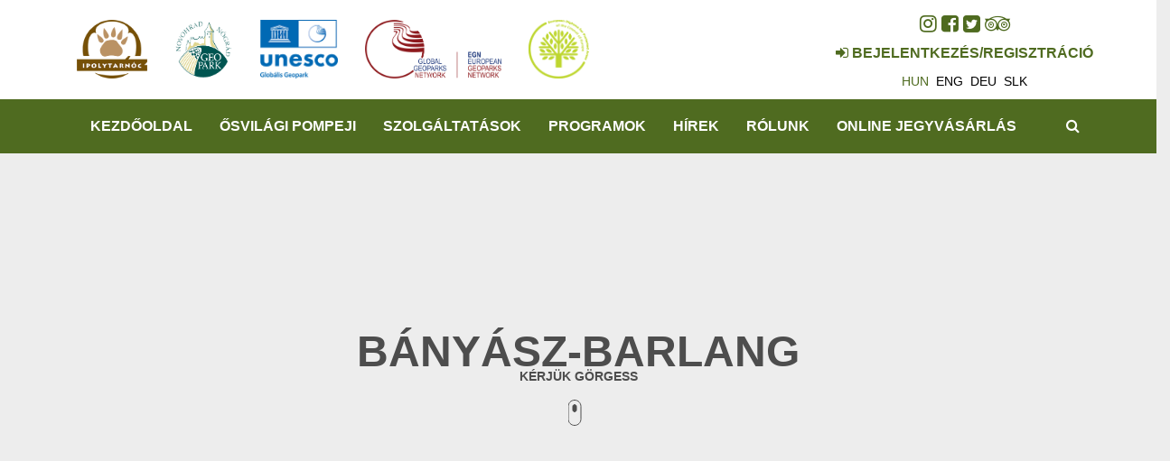

--- FILE ---
content_type: text/html; charset=UTF-8
request_url: https://www.osmaradvanyok.hu/hu/latnivalo/banyasz-barlang-miskolc
body_size: 33097
content:
<!DOCTYPE html>
<html lang="hu">
<head>
    <meta name="google-site-verification" content="roaTi2TSYlc3PicVUf5iGhgcHe1mdnbuJwI5d-ZLLTo" />
<meta name="msvalidate.01" content="148717A25A48CC08EB24D2BBC777EE87" />
<meta property="og:title" content="Bányász-barlang" />
<meta property="og:description" content="A Bányász-barlang jelenlegi ismereteink szerint hazánk legmélyebb. 275 m mély barlangja. Vízgyűjtőterületét veszett zsombolyszerű megjelenásű víznyelőbarlang.…" />
<meta property="og:url" content="https://www.osmaradvanyok.hu/hu/latnivalo/banyasz-barlang-miskolc" />
<meta property="og:site_name" content="Bükki Nemzeti Park Igazgatóság" />
<meta property="article:modified_time" content="2020-06-30T00:55:19+02:00" />
<meta property="article:published_time" content="2020-06-30T00:55:19+02:00" />
<meta charset="utf-8" />
<meta name="description" content="A Bányász-barlang jelenlegi ismereteink szerint hazánk legmélyebb. 275 m mély barlangja. Vízgyűjtőterületét veszett zsombolyszerű megjelenásű víznyelőbarlang.…" />
<meta name="keywords" content="" />
<meta name="language" content="hu" />
<meta name="IE=edge" http-equiv="X-UA-Compatible" />
<meta name="viewport" content="width=device-width, initial-scale=1" />
<meta http-equiv="Content-Style-Type" content="text/css" />
<meta name="Robots" content="all" />
<meta name="apple-mobile-web-app-capable" content="yes" />
<meta name="mobile-web-app-capable" content="yes" />
<meta name="apple-mobile-web-app-status-bar-style" content="black" />
<meta name="generator" content="QARD™ System" />
<meta name="msapplication-TileColor" content="#8bb04f" />
<meta name="msapplication-TileImage" content="/msite/194/favicon/102/mstile-144x144.png" />
<meta name="msapplication-config" content="/msite/194/favicon/102/browserconfig.xml" />
<meta name="theme-color" content="#8bb04f" />
<meta name="google-site-verification" content="roaTi2TSYlc3PicVUf5iGhgcHe1mdnbuJwI5d-ZLLTo" />
<meta name="msvalidate.01" content="148717A25A48CC08EB24D2BBC777EE87" />
<link rel="canonical" href="https://www.osmaradvanyok.hu/hu/latnivalo/banyasz-barlang-miskolc" />
<link as="style" rel="preload" href="/msite/194/css/style_102_158259123008a445b8a6513ab90d6e9f.min.css" />
<link rel="stylesheet" type="text/css" href="/msite/194/css/style_102_158259123008a445b8a6513ab90d6e9f.min.css" />
<link sizes="57x57" rel="apple-touch-icon" href="/msite/194/favicon/102/apple-touch-icon-57x57.png" />
<link sizes="60x60" rel="apple-touch-icon" href="/msite/194/favicon/102/apple-touch-icon-60x60.png" />
<link sizes="72x72" rel="apple-touch-icon" href="/msite/194/favicon/102/apple-touch-icon-72x72.png" />
<link sizes="76x76" rel="apple-touch-icon" href="/msite/194/favicon/102/apple-touch-icon-76x76.png" />
<link sizes="114x114" rel="apple-touch-icon" href="/msite/194/favicon/102/apple-touch-icon-114x114.png" />
<link sizes="120x120" rel="apple-touch-icon" href="/msite/194/favicon/102/apple-touch-icon-120x120.png" />
<link sizes="144x144" rel="apple-touch-icon" href="/msite/194/favicon/102/apple-touch-icon-144x144.png" />
<link sizes="152x152" rel="apple-touch-icon" href="/msite/194/favicon/102/apple-touch-icon-152x152.png" />
<link sizes="180x180" rel="apple-touch-icon" href="/msite/194/favicon/102/apple-touch-icon-180x180.png" />
<link sizes="192x192" rel="icon" type="image/png" href="/msite/194/favicon/102/android-chrome-192x192.png" />
<link rel="manifest" href="/msite/194/favicon/102/manifest.json" />
<link rel="shortcut icon" href="/msite/194/favicon/102/favicon.ico" />
<link rel="apple-touch-startup-image" type="image/png" href="/msite/194/favicon/102/1536x2008.png" />
<link rel="apple-touch-startup-image" type="image/png" href="/msite/194/favicon/102/1536x2008.png" media="(device-width: 768px) and (device-height: 1024px) and (-webkit-device-pixel-ratio: 2) and (orientation: portrait)" />
<link rel="apple-touch-startup-image" type="image/png" href="/msite/194/favicon/102/1496x2048.png" media="(device-width: 768px) and (device-height: 1024px) and (-webkit-device-pixel-ratio: 2) and (orientation: lanscape)" />
<link rel="apple-touch-startup-image" type="image/png" href="/msite/194/favicon/102/768x1004.png" media="(device-width: 768px) and (device-height: 1024px) and (-webkit-device-pixel-ratio: 1) and (orientation: portrait)" />
<link rel="apple-touch-startup-image" type="image/png" href="/msite/194/favicon/102/748x1024.png" media="(device-width: 768px) and (device-height: 1024px) and (-webkit-device-pixel-ratio: 1) and (orientation: landscape)" />
<link rel="apple-touch-startup-image" type="image/png" href="/msite/194/favicon/102/1242x2148.png" media="(device-width: 414px) and (device-height: 736px) and (-webkit-device-pixel-ratio: 3) and (orientation: portrait)" />
<link rel="apple-touch-startup-image" type="image/png" href="/msite/194/favicon/102/1182x2208.png" media="(device-width: 414px) and (device-height: 736px) and (-webkit-device-pixel-ratio: 3) and (orientation: landscape)" />
<link rel="apple-touch-startup-image" type="image/png" href="/msite/194/favicon/102/750x1294.png" media="(device-width: 375px) and (device-height: 667px) and (-webkit-device-pixel-ratio: 2)" />
<link rel="apple-touch-startup-image" type="image/png" href="/msite/194/favicon/102/640x1096.png" media="(device-width: 320px) and (device-height: 568px) and (-webkit-device-pixel-ratio: 2)" />
<link rel="apple-touch-startup-image" type="image/png" href="/msite/194/favicon/102/640x920.png" media="(device-width: 320px) and (device-height: 480px) and (-webkit-device-pixel-ratio: 2)" />
<link rel="apple-touch-startup-image" type="image/png" href="/msite/194/favicon/102/320x460.png" media="(device-width: 320px) and (device-height: 480px) and (-webkit-device-pixel-ratio: 1)" />
<link rel="stylesheet" type="text/css" href="/theme/bnpi/css/jssocials.css" />
<link rel="stylesheet" type="text/css" href="/theme/bnpi/css/jssocials-theme-minima.css" />
<link rel="stylesheet" type="text/css" href="/theme/bnpi/plugins/fullcalendar/fullcalendar.min.css" />
<link rel="stylesheet" type="text/css" href="/theme/bnpi/js/bd/bootstrap-datetimepicker.css" />
<script type="text/javascript" src="/js/mlp/jquery-2.1.3.min.js"></script>
<script type="text/javascript">
/*<![CDATA[*/
(function(w,d,s,l,i){w[l]=w[l]||[];w[l].push({'gtm.start':
                    new Date().getTime(),event:'gtm.js'});var f=d.getElementsByTagName(s)[0],
                    j=d.createElement(s),dl=l!='dataLayer'?'&l='+l:'';j.async=true;j.src=
                    '//www.googletagmanager.com/gtm.js?id='+i+dl;f.parentNode.insertBefore(j,f);
                })(window,document,'script','dataLayer','GTM-PR6RR8N');window.dataLayer = window.dataLayer || [];
  function gtag(){dataLayer.push(arguments);}
  gtag('js', new Date());

  gtag('config', 'UA-32451307-1');
gtag('consent', 'default', {'ad_user_data': 'granted',
    'ad_personalization': 'granted',
    'ad_storage': 'granted',
    'analytics_storage': 'granted'});
/*]]>*/
</script>
<title>Bányász-barlang - Látnivaló - Ipolytarnóci Ősmaradványok</title>
		<!--[if lt IE 9]>
	<script src="https://oss.maxcdn.com/libs/html5shiv/3.7.0/html5shiv.js"></script>
	<script src="https://oss.maxcdn.com/libs/respond./theme/bnpi/js/1.3.0/respond.min.js"></script>
	<![endif]-->
	<meta name="p:domain_verify" content="e5a1b3fe8af04ee7847adbfc25795e54"/>
</head><body class="fullscreen-slider osmaradvanyok"><noscript><iframe src="//www.googletagmanager.com/ns.html?id=GTM-PR6RR8N" height="0" width="0" style="display:none;visibility:hidden"></iframe></noscript>
<script type="text/javascript" src="https://www.googletagmanager.com/gtag/js?id=UA-32451307-1" async="async"></script>
<script type="text/javascript">
/*<![CDATA[*/
window.dataLayer = window.dataLayer || [];
  function gtag(){dataLayer.push(arguments);}
  gtag('js', new Date());

  gtag('config', 'UA-32451307-1');
gtag('consent', 'default', {'ad_user_data': 'granted',
    'ad_personalization': 'granted',
    'ad_storage': 'granted',
    'analytics_storage': 'granted'});
/*]]>*/
</script>

	<a id="top"></a>
<div id="fb-root"></div>
<script>(function(d, s, id) {
		var js, fjs = d.getElementsByTagName(s)[0];
		if (d.getElementById(id)) return;
		js = d.createElement(s); js.id = id;
		js.src = 'https://connect.facebook.net/en_US/sdk.js#xfbml=1&version=v2.12&appId=985135454832743&autoLogAppEvents=1';
		fjs.parentNode.insertBefore(js, fjs);
	}(document, 'script', 'facebook-jssdk'));</script>
<header>
	<nav id="mainMenu" class="navbar navbar-default" role="navigation">
		<div class="container">
			<div class="navbar-header">
			    <div class="logo-content">
				<a href="/" class="navbar-brand">                    <img  src="/theme/osmaradvanyok/pics/Ipolytarnoc_logo.png">
				</a>
				<a href="https://www.nogradgeopark.eu" class="navbar-brand" target="_blank">	
                    <img src="/theme/osmaradvanyok/pics/NNG_logok_gyujto2021_s.png">
                </a>  
                <a href="https://unesco.hu/unesco_globalis_geoparkok/unesco-globalis-geoparkok-107174" class="navbar-brand" target="_blank">
                    <img src="/theme/osmaradvanyok/pics/unesco_geopark_hu.png">
                </a>
                </div>
                <div class="logo-content">
                <a href="https://www.europeangeoparks.org" class="navbar-brand" target="_blank">	
                    <img src="/theme/osmaradvanyok/pics/EGN-rgb-color.png">
                </a>
                <a href="https://www.osmaradvanyok.hu/hu/europa-diploma" class="navbar-brand" target="_blank">
                    <img src="/theme/osmaradvanyok/pics/europadiploma.png">
	            </a>
	            </div>
				<button type="button" class="navbar-toggle" data-toggle="collapse"
						data-target="#mainMenu .navbar-collapse">
					<i class="fa fa-bars"></i>
				</button>
			</div>
			<div class="navbar-main navbar-collapse collapse">
				<ul class="nav navbar-nav navbar-right">
					<li class="social">
						<div id="block_14529" class="page-block"
                 data-friendly-id="social-links"
                 data-id="14529"
                 data-title="social links"
                 data-datasource-id=""
                 data-type="text"
                 data-sync="false"
                 data-dynamic-type=""><div class="content-col"><a href="https://www.instagram.com/ipolytarnoci.osmaradvanyok/" target="_blank"><span class="fa fa-instagram"></span></a>  	<a href="https://www.facebook.com/ipolytarnoci.osmaradvanyok" target="_blank"><span class="fa fa-facebook-square"></span></a>  	<a href="https://twitter.com/osmaradvanyok" target="_blank"><span class="fa fa-twitter-square"></span></a>  	<a href="https://www.tripadvisor.co.hu/Attraction_Review-g7253345-d10080308-Reviews-Ipolytarnoc_Fossils-Ipolytarnoc_Nograd_County_Northern_Hungary.html" target="_blank"><span class="fa fa-tripadvisor"></span></a></div></div>					</li>
					    <li>
		<a href="https://www.bnpi.hu/hu/bejelentkezes?returnUrl=https://www.osmaradvanyok.hu/hu/latnivalo/banyasz-barlang-miskolc"><span><i class="fa fa-sign-in"></i></span><span> Bejelentkezés/Regisztráció</span></a>
	</li>
    <li>
		<ul class="language-switch ti os">
		    <li><a href="javascript:void()" class="active">hun</a></li><li><a href="https://www.osmaradvanyok.hu/en/latnivalo/miskolc-en-474225">eng</a></li><li><a href="https://www.osmaradvanyok.hu/de/latnivalo">deu</a></li><li><a href="https://www.osmaradvanyok.hu/sk/latnivalo/miskolc-sk-474225">slk</a></li>		</ul>
	</li>
				</ul>
			</div>
		</div>
		<div class="navbar-submenu navbar-collapse collapse">
    <div class="container">
        <ul class="nav navbar-nav navbar-left">
            <li class="menu-item" role="presentation" class="active">
            <a href="https://www.osmaradvanyok.hu/hu">
            Kezdőoldal        </a>
        </li><li class="menu-item dropdown" role="presentation">
            <a href="https://www.osmaradvanyok.hu/hu/svilagi-pompeji" class="dropdown-toggle" data-toggle="dropdown" role="button" aria-haspopup="true" aria-expanded="false">
            Ősvilági Pompeji        </a>
        <ul class="dropdown-menu">
    <li class="menu-item" role="presentation">
            <a href="https://www.osmaradvanyok.hu/hu/a-vulkani-katasztrofa">
            A vulkáni katasztrófa        </a>
        </li><li class="menu-item" role="presentation">
            <a href="https://www.osmaradvanyok.hu/hu/capafogas-homokko">
            Cápafogas homokkő        </a>
        </li><li class="menu-item" role="presentation">
            <a href="https://www.osmaradvanyok.hu/hu/sallatok-labnyomai">
            Ősállatok lábnyomai        </a>
        </li><li class="menu-item" role="presentation">
            <a href="https://www.osmaradvanyok.hu/hu/megkovesedett-fak">
            Megkövesedett fák        </a>
        </li><li class="menu-item" role="presentation">
            <a href="https://www.osmaradvanyok.hu/hu/levellenyomatok">
            Levéllenyomatok        </a>
        </li><li class="menu-item" role="presentation">
            <a href="https://www.osmaradvanyok.hu/hu/7-millio-eves-osfak">
            7 millió éves ősfák        </a>
        </li><li class="menu-item" role="presentation">
            <a href="https://www.osmaradvanyok.hu/hu/smaradvany-mitoszaink">
            Ősmaradvány mítoszaink        </a>
        </li><li class="menu-item" role="presentation">
            <a href="https://www.osmaradvanyok.hu/hu/tudomanyos-kutatasok-1">
            Tudományos kutatások        </a>
        </li><li class="menu-item" role="presentation">
            <a href="https://www.osmaradvanyok.hu/hu/kepek-az-osmaradvanyok-kutatastortenetebol">
            Képek az Ősmaradványok kutatástörténetéből        </a>
        </li><li class="menu-item" role="presentation">
            <a href="https://www.osmaradvanyok.hu/hu/letoltheto-kiadvanyaink">
            Letölthető kiadványaink        </a>
        </li><li class="menu-item" role="presentation">
            <a href="https://www.osmaradvanyok.hu/hu/oktato-es-informacios-anyagok">
            Oktató- és információs anyagok        </a>
        </li></ul></li><li class="menu-item dropdown" role="presentation">
            <a href="https://www.osmaradvanyok.hu/hu/szolgaltatasok" class="dropdown-toggle" data-toggle="dropdown" role="button" aria-haspopup="true" aria-expanded="false">
            Szolgáltatások        </a>
        <ul class="dropdown-menu">
    <li class="menu-item" role="presentation">
            <a href="https://www.osmaradvanyok.hu/hu/arak-nyitvatartas">
            Árak, nyitvatartás        </a>
        </li><li class="menu-item" role="presentation">
            <a href="https://www.osmaradvanyok.hu/hu/megkozelites">
            Megközelítés        </a>
        </li><li class="menu-item" role="presentation">
            <a href="https://www.osmaradvanyok.hu/hu/fogadoepulet">
            Fogadóépület        </a>
        </li><li class="menu-item" role="presentation">
            <a href="https://www.osmaradvanyok.hu/hu/tanosvenyek">
            Tanösvények        </a>
        </li><li class="menu-item" role="presentation">
            <a href="https://www.osmaradvanyok.hu/hu/osztalykirandulasok">
            Osztálykirándulások        </a>
        </li><li class="menu-item" role="presentation">
            <a href="https://www.osmaradvanyok.hu/hu/lombkorona-kavezo-es-etterem">
            Lombkorona kávézó és étterem        </a>
        </li><li class="menu-item" role="presentation">
            <a href="https://www.osmaradvanyok.hu/hu/ajandekbolt">
            Ajándékbolt        </a>
        </li><li class="menu-item" role="presentation">
            <a href="https://www.osmaradvanyok.hu/hu/online-foglalas">
            Online foglalás        </a>
        </li><li class="menu-item" role="presentation">
            <a href="https://www.osmaradvanyok.hu/hu/4-evszak-ipolytarnocon">
            4 évszak Ipolytarnócon        </a>
        </li></ul></li><li class="menu-item" role="presentation">
            <a href="https://www.osmaradvanyok.hu/hu/programok">
            Programok        </a>
        </li><li class="menu-item" role="presentation">
            <a href="https://www.osmaradvanyok.hu/hu/hirek">
            Hírek        </a>
        </li><li class="menu-item dropdown" role="presentation">
            <a href="https://www.osmaradvanyok.hu/hu/rolunk" class="dropdown-toggle" data-toggle="dropdown" role="button" aria-haspopup="true" aria-expanded="false">
            Rólunk        </a>
        <ul class="dropdown-menu">
    <li class="menu-item" role="presentation">
            <a href="https://www.osmaradvanyok.hu/hu/kapcsolat">
            Kapcsolat        </a>
        </li><li class="menu-item" role="presentation">
            <a href="https://www.bnpi.hu" target="_blank">
            Bükki Nemzeti Park Igazgatóság        </a>
        </li><li class="menu-item" role="presentation">
            <a href="https://www.osmaradvanyok.hu/hu/novohrad-nograd-geopark-2">
            Novohrad-Nógrád Geopark        </a>
        </li><li class="menu-item" role="presentation">
            <a href="https://www.osmaradvanyok.hu/hu/mobil-applikacio">
            Mobil applikáció        </a>
        </li><li class="menu-item" role="presentation">
            <a href="https://www.osmaradvanyok.hu/hu/europa-diploma">
            Európa Diploma        </a>
        </li><li class="menu-item" role="presentation">
            <a href="https://www.osmaradvanyok.hu/hu/munkatarsak">
            Munkatársak        </a>
        </li><li class="menu-item" role="presentation">
            <a href="https://www.osmaradvanyok.hu/hu/letoltheto-kiadvanyaink">
            Letölthető kiadványaink        </a>
        </li></ul></li><li class="menu-item dropdown" role="presentation">
            <a href="https://www.osmaradvanyok.hu/hu/online-vasarlas" class="dropdown-toggle" data-toggle="dropdown" role="button" aria-haspopup="true" aria-expanded="false">
            Online jegyvásárlás        </a>
        <ul class="dropdown-menu">
    <li class="menu-item" role="presentation">
            <a href="https://www.osmaradvanyok.hu/hu/online-jegyvasarlas">
            Online jegyvásárlás        </a>
        </li><li class="menu-item" role="presentation">
            <a href="https://www.osmaradvanyok.hu/hu/vip-parkolo-foglalas-elektromos-autotoltovel">
            VIP parkoló foglalás elektromos autótöltővel        </a>
        </li></ul></li>        </ul>
        <ul class="nav navbar-nav navbar-right">
    <li class="search"><a href="https://www.osmaradvanyok.hu/hu/kereses"><span class="fa fa-search"></span><span class="sr-only">Keresés</span></a></li>
    <li class="cart" style="display: none">
        <a href="https://www.osmaradvanyok.hu/hu/kosar"><i class="fa fa-shopping-cart"></i> <span>0</span></a>
            </li>
    </ul>    </div>
</div>	</nav>
</header>	
	


<div class="row"><div id="block_15077" class="page-block col-xs-12 col-md-12"
                 data-friendly-id="adatok-1"
                 data-id="15077"
                 data-title="Adatok"
                 data-datasource-id="407"
                 data-type="dynamicfeed"
                 data-sync="true"
                 data-dynamic-type="text"><div class="content-col">
<div class="dynamic-content"><!-- cover -->
<section class="cover cover-map">
    <div class="map-canvas"></div>
    <div class="text-wrapper">
        <h1>Bányász-barlang</h1>
        <h3>
                                                                            </h3>
    </div>
    <div class="scroll-label">
        <p>Kérjük görgess</p>
        <img src="/theme/bnpi/pics/scroll-dark.svg" class="img-responsive" alt="Kérjük görgessen"/>
    </div>
    </section>
<script>
    var map = null;
    $(function(){
        var $map = $(".map-canvas");
        map = $map.gmap3({
            "center":[48.086029, 20.552109],
            "zoom":12,
            "scaleControl":false,
            "zoomControl":false,
            "panControl":false,
            "mapTypeControl":false,
            "mapTypeId": 'terrain',
            "streetViewControl":false,
            "overviewMapControl":false,
            "scrollwheel":false,
            "mapTypeId":"custom_style"
        }, 'autofit').marker({
            position:[48.086029','20.552109],
            icon:"/theme/bnpi/pics/map-marker.png",
            title: 'B\u00E1ny\u00E1sz\x2Dbarlang',
            link: 'https\x3A\x2F\x2Fwww.osmaradvanyok.hu\x2Fhu\x2Flatnivalo\x2Fbanyasz\x2Dbarlang\x2Dmiskolc',
            anchorPoint:[27,60]
        }).styledmaptype("custom_style", [
            {
                "featureType": "all",
                "elementType": "all",
                "stylers": [
                    {
                        "saturation": -100
                    },
                    {
                        "gamma": 1
                    }
                ]
            }
        ], {name: "Custom map"}).then(function () {
                var map = this.get(0);
                var iw = new google.maps.InfoWindow();
                $.each(this.get(), function(i,e){
                    if (i>0) {
                        e.addListener('click', function(event) {
                            iw.setContent('<h3>'+this.title+'</h3><a href="'+this.link+'">Részletek</a>');
                            iw.setPosition(event.latLng);
                            iw.open(map);
                        });
                    }
                });
          });
        });
</script><section class="text-wrapper ptop-100">
	<div class="header">
		<div class="container">
			<div class="col-sm-12">
	            <ol class="breadcrumb">
                <li><a href="/hu">Index</a></li><li><a href="/hu/latnivalok">Látnivalók</a></li><li class="active final-crumb">Bányász-barlang</li>            </ol>
        	        </div>
	    </div>
	</div>
</section>
<section class="profile">
	<div class="container">
		<div class="row">
			<div class="col-sm-8 content">
			    			    <div class="author has-tickets">
    <div class="button">
		<a href="#tickets" class="btn btn-default btn-block">Jegyvásárlás</a>
	</div>
</div>								
				A Bányász-barlang jelenlegi ismereteink szerint hazánk legmélyebb. 275 m mély barlangja.  Vízgyűjtőterületét veszett zsombolyszerű megjelenásű víznyelőbarlang.  A Nagy-fennsíkból kissé kemelkedő Nagyhársas csúcsától délkeletre lévő, töbrökkel tagolttagolt réte, 739 m tszf magasságban nyílik. A barlangjáratok befoglaló kőzete középső triász kori, Bükkfennsíki Mészkő. Járatai főleg párhuzamos, függőleges aknák, rövid, nagy esésű összekötő szakaszokkal és omladékos labirintusokkal, álfenekekkel. Többnyire, jól felismerhetően a mészkő északkelet–délnyugati csapású és körülbelül 80°-os dőlésű szerkezeti síkjai mentén alakult ki. Az északnyugat–délkeleti irányú szerkezetek szerepe alárendelt. A 25 m mély képződménymentes bejárati akna keskeny, kürtőkkel tagolt lejtős folyosóban, majd 47 m mély szépen oldott aknában folytatódik, mely lapos kuszodába vezet. Az akna végén lévő eltömődött lejtős szűk járatok további bontásával több lépcsőben 2014 tavaszán jutottak a jelenlegi 275 m-es mélypontig.  A barlang formakincse változatos: hasadék jellegű és oldásos formák is előfordulnak. Cseppkövekben gazdag, de általános jelenség a képződmények visszaoldódása. Különösen gyakoriak a cseppkőkérgek, lefolyások.				
							</div>
			<div class="col-sm-4 details">
			     <div class="author has-tickets">
    <div class="button">
		<a href="#tickets" class="btn btn-default btn-block">Jegyvásárlás</a>
	</div>
</div>			    <!-- map -->
			    <div class="map" id="map62373">
    <div class="map-canvas"></div>
</div>			    <!-- related -->
								<!-- contact data -->
				    <div class="infos">
                        	                	                	                	    </div>
								<!-- tags -->
							    	<ul class="tags">
				    			<li>
				<a href="https://www.bnpi.hu/hu/kereses/geologiai-ertekek-hu" class="tag">Geológiai értékek</a>
			</li>
		    				    				    			<li>
				<a href="https://www.bnpi.hu/hu/kereses/interaktiv-terkep-hu" class="tag">Interaktív térkép</a>
			</li>
		    			</ul>
                <!-- social -->
			    <div class="social">
	<div class="row">
		<div class="col-xs-4">
			<div class="facebook">
				<div class="fb-like" data-href="https://developers.facebook.com/docs/plugins/" data-layout="button" data-action="like" data-size="large" data-show-faces="false" data-share="false"></div>
			</div>
		</div>
		<div class="col-xs-8">
			<div class="dropdown">
				<button typeof="button" class="btn btn-primary" data-toggle="dropdown"><i class="fa fa-share-alt-square"></i> Megosztás</button>
				<ul class="dropdown-menu">
					<li class="social-icons"></li>
				</ul>
			</div>
		</div>
	</div>
</div>			</div>
		</div>
		<!-- tickets -->
				
	</div>
</section>
    <section class="post-list related-post-list">
        <div class="container">
            <h2 class="section-title"><span>Kapcsolódó</span></h2>
            <div>
                <ul class="nav nav-pills" role="tablist">
                    <li role="presentation" class="active"><a href="#news" role="tab" data-toggle="tab">Hírek, tanulmányok</a></li><li role="presentation"><a href="#events" role="tab" data-toggle="tab">Túrák, programok</a></li><li role="presentation"><a href="#attractions" role="tab" data-toggle="tab">Bemutatóhelyek, látnivalók</a></li><li role="presentation"><a href="#accommodation" role="tab" data-toggle="tab">Szállás, étkezés</a></li>                </ul>
                <div class="tab-content">
                    <div role="tabpanel" class="tab-pane active" id="news">    <div class="col-sm-6 col-md-3">
        <article class="post-list-item">
            <a class="item-link" href="https://www.osmaradvanyok.hu/hu/hir/megvan-a-bukki-csillagda-pluss-urhajos-kuldetesenek-gyoztese">
                <div class="image">
                                            <picture><!--[if IE 9]><video style="display: none"><![endif]--><source srcset="/media/thumbs/me/gv/an/megvan-a-bukki-csillagda-pluss-urhajos-kuldetesenek-g-7d0312a4-3704322.jpg 1x,/media/thumbs/me/gv/an/megvan-a-bukki-csillagda-pluss-urhajos-kuldetesenek-g-7d0312a4-3704322.jpg 355w,/media/thumbs/me/gv/an/megvan-a-bukki-csillagda-pluss-urhajos-kuldetesenek-g-7d0312a4-3704323.jpg 237w,/media/thumbs/me/gv/an/megvan-a-bukki-csillagda-pluss-urhajos-kuldetesenek-g-7d0312a4-3704324.jpg 474w,/media/thumbs/me/gv/an/megvan-a-bukki-csillagda-pluss-urhajos-kuldetesenek-g-7d0312a4-3704325.jpg 711w,/media/thumbs/me/gv/an/megvan-a-bukki-csillagda-pluss-urhajos-kuldetesenek-g-7d0312a4-3704326.jpg 178w,/media/thumbs/me/gv/an/megvan-a-bukki-csillagda-pluss-urhajos-kuldetesenek-g-7d0312a4-3704327.jpg 534w,/media/thumbs/me/gv/an/megvan-a-bukki-csillagda-pluss-urhajos-kuldetesenek-g-7d0312a4-3704328.jpg 118w,/media/thumbs/me/gv/an/megvan-a-bukki-csillagda-pluss-urhajos-kuldetesenek-g-7d0312a4-3704329.jpg 89w,/media/thumbs/me/gv/an/megvan-a-bukki-csillagda-pluss-urhajos-kuldetesenek-g-7d0312a4-3704330.jpg 267w" sizes="(max-width: 384px) 89px, (max-width: 512px) 118px, (max-width: 768px) 178px, (max-width: 1024px) 237px, 355w" type="image/jpeg" /><!--[if IE 9]></video><![endif]--><img class="img-responsive lazyload" width="355" height="200" data-sizes="auto" src="/media/thumbs/me/gv/an/megvan-a-bukki-csillagda-pluss-urhajos-kuldetesenek-g-7d0312a4-3704322.jpg" alt="Megvan a Bükki Csillagda plüss űrhajós küldetésének győztese!" /></picture>                                                        </div>
                <div class="content-container">
                    <h2>Megvan a Bükki Csillagda plüss űrhajós küldetésének győztese!</h2>
                    <div class="details">
                                                    <div class="timestamp"><i class="fa fa-clock-o"></i> 2026.01.14. 16:00</div>
                                                    Nagy örömmel hirdetjük ki, hogy a játék győztese Sonka, aki a résztvevőknek köszönhetően 251 pontot gyűjtött, és ezzel az első helyen végzett!                        <div class="read-more-label">
                            <span>Tovább olvasom <i class="fa fa-arrow-right"></i></span>
                        </div>
                    </div>
               </div>
            </a>
        </article>
    </div>
    <div class="col-sm-6 col-md-3">
        <article class="post-list-item">
            <a class="item-link" href="https://www.osmaradvanyok.hu/hu/hir/pluss-urhajos-kuldetesek-jatek-a-bukki-csillagdaban">
                <div class="image">
                                            <picture><!--[if IE 9]><video style="display: none"><![endif]--><source srcset="/media/thumbs/pl/us/su/pluss-urhajos-kuldetesek-jatek-a-bukki-csillagdab-e08ab7c9-3596272.jpg 1x,/media/thumbs/pl/us/su/pluss-urhajos-kuldetesek-jatek-a-bukki-csillagdab-e08ab7c9-3596272.jpg 355w,/media/thumbs/pl/us/su/pluss-urhajos-kuldetesek-jatek-a-bukki-csillagdab-e08ab7c9-3596273.jpg 237w,/media/thumbs/pl/us/su/pluss-urhajos-kuldetesek-jatek-a-bukki-csillagdab-e08ab7c9-3596274.jpg 474w,/media/thumbs/pl/us/su/pluss-urhajos-kuldetesek-jatek-a-bukki-csillagdab-e08ab7c9-3596275.jpg 711w,/media/thumbs/pl/us/su/pluss-urhajos-kuldetesek-jatek-a-bukki-csillagdab-e08ab7c9-3596276.jpg 178w,/media/thumbs/pl/us/su/pluss-urhajos-kuldetesek-jatek-a-bukki-csillagdab-e08ab7c9-3551927.jpg 534w,/media/thumbs/pl/us/su/pluss-urhajos-kuldetesek-jatek-a-bukki-csillagdab-e08ab7c9-3551928.jpg 118w,/media/thumbs/pl/us/su/pluss-urhajos-kuldetesek-jatek-a-bukki-csillagdab-e08ab7c9-3551929.jpg 89w,/media/thumbs/pl/us/su/pluss-urhajos-kuldetesek-jatek-a-bukki-csillagdab-e08ab7c9-3596277.jpg 267w" sizes="(max-width: 384px) 89px, (max-width: 512px) 118px, (max-width: 768px) 178px, (max-width: 1024px) 237px, 355w" type="image/jpeg" /><!--[if IE 9]></video><![endif]--><img class="img-responsive lazyload" width="355" height="200" data-sizes="auto" src="/media/thumbs/pl/us/su/pluss-urhajos-kuldetesek-jatek-a-bukki-csillagdab-e08ab7c9-3596272.jpg" alt="Plüss Űrhajós Küldetések - Játék a Bükki Csillagdában" /></picture>                                                        </div>
                <div class="content-container">
                    <h2>Plüss Űrhajós Küldetések - Játék a Bükki Csillagdában</h2>
                    <div class="details">
                                                    <div class="timestamp"><i class="fa fa-clock-o"></i> 2025.08.27. 14:00</div>
                                                    <strong></strong><strong>Űrhajós küldetésre fel! Segíts a plüssöknek pontot gyűjteni!</strong>Emlékeztek még a tíz bátor plüss űrhajósra, akik a Ti szavazataitok alapján jutottak tovább a Bükki Csillagda nagy űrkalandjára? Most egy <strong>újabb, izgalmas kihívás</strong> elé néznek, és ismét a Ti segítségetekre van szükségük!<br>                        <div class="read-more-label">
                            <span>Tovább olvasom <i class="fa fa-arrow-right"></i></span>
                        </div>
                    </div>
               </div>
            </a>
        </article>
    </div>
    <div class="col-sm-6 col-md-3">
        <article class="post-list-item">
            <a class="item-link" href="https://www.osmaradvanyok.hu/hu/hir/perseidak-idoszak-a-bukki-csillagdaban-hu">
                <div class="image">
                                            <picture><!--[if IE 9]><video style="display: none"><![endif]--><source srcset="/media/thumbs/pe/rs/ei/perseidak-idoszak-a-bukki-csillagdaban-01c4693b-3294728.jpg 1x,/media/thumbs/pe/rs/ei/perseidak-idoszak-a-bukki-csillagdaban-01c4693b-3294728.jpg 355w,/media/thumbs/pe/rs/ei/perseidak-idoszak-a-bukki-csillagdaban-01c4693b-3294729.jpg 237w,/media/thumbs/pe/rs/ei/perseidak-idoszak-a-bukki-csillagdaban-01c4693b-3294730.jpg 474w,/media/thumbs/pe/rs/ei/perseidak-idoszak-a-bukki-csillagdaban-01c4693b-3294731.jpg 711w,/media/thumbs/pe/rs/ei/perseidak-idoszak-a-bukki-csillagdaban-01c4693b-3294732.jpg 178w,/media/thumbs/pe/rs/ei/perseidak-idoszak-a-bukki-csillagdaban-01c4693b-3294733.jpg 534w,/media/thumbs/pe/rs/ei/perseidak-idoszak-a-bukki-csillagdaban-01c4693b-3294734.jpg 118w,/media/thumbs/pe/rs/ei/perseidak-idoszak-a-bukki-csillagdaban-01c4693b-3294735.jpg 89w,/media/thumbs/pe/rs/ei/perseidak-idoszak-a-bukki-csillagdaban-01c4693b-3294736.jpg 267w" sizes="(max-width: 384px) 89px, (max-width: 512px) 118px, (max-width: 768px) 178px, (max-width: 1024px) 237px, 355w" type="image/jpeg" /><!--[if IE 9]></video><![endif]--><img class="img-responsive lazyload" width="355" height="200" data-sizes="auto" src="/media/thumbs/pe/rs/ei/perseidak-idoszak-a-bukki-csillagdaban-01c4693b-3294728.jpg" alt="Perseidák időszak a Bükki Csillagdában" /></picture>                                                        </div>
                <div class="content-container">
                    <h2>Perseidák időszak a Bükki Csillagdában</h2>
                    <div class="details">
                                                    <div class="timestamp"><i class="fa fa-clock-o"></i> 2025.07.17. 12:00</div>
                                                    A <strong>Perseidák</strong> az egyik legismertebb és leglátványosabb meteorraj, amelyet minden évben - nagyjából július 17. és augusztus 24. között - megfigyelhetünk. Maximumuk az idei évben <strong>augusztus 11-14.</strong> közé esik. A látványos égi jelenség iránti nagy érdeklődésre tekintettel a Bükki Csillagdában ezen a 4 napon a <strong>szokásostól eltérő nyitvatartással, és extra esti csillagászati programokkal</strong> várjuk a látogatókat.                        <div class="read-more-label">
                            <span>Tovább olvasom <i class="fa fa-arrow-right"></i></span>
                        </div>
                    </div>
               </div>
            </a>
        </article>
    </div>
    <div class="col-sm-6 col-md-3">
        <article class="post-list-item">
            <a class="item-link" href="https://www.osmaradvanyok.hu/hu/hir/most-igazan-megeri-geoparkos-telepulesnek-lenni">
                <div class="image">
                                            <picture><!--[if IE 9]><video style="display: none"><![endif]--><source srcset="/media/thumbs/mo/st/ig/most-igazan-megeri-geoparkos-telepulesnek-lenni-839e078d-3294947.jpg 1x,/media/thumbs/mo/st/ig/most-igazan-megeri-geoparkos-telepulesnek-lenni-839e078d-3294947.jpg 355w,/media/thumbs/mo/st/ig/most-igazan-megeri-geoparkos-telepulesnek-lenni-839e078d-3294948.jpg 237w,/media/thumbs/mo/st/ig/most-igazan-megeri-geoparkos-telepulesnek-lenni-839e078d-3294949.jpg 474w,/media/thumbs/mo/st/ig/most-igazan-megeri-geoparkos-telepulesnek-lenni-839e078d-3294950.jpg 711w,/media/thumbs/mo/st/ig/most-igazan-megeri-geoparkos-telepulesnek-lenni-839e078d-3294951.jpg 178w,/media/thumbs/mo/st/ig/most-igazan-megeri-geoparkos-telepulesnek-lenni-839e078d-3294952.jpg 534w,/media/thumbs/mo/st/ig/most-igazan-megeri-geoparkos-telepulesnek-lenni-839e078d-3294953.jpg 118w,/media/thumbs/mo/st/ig/most-igazan-megeri-geoparkos-telepulesnek-lenni-839e078d-3294954.jpg 89w,/media/thumbs/mo/st/ig/most-igazan-megeri-geoparkos-telepulesnek-lenni-839e078d-3294955.jpg 267w" sizes="(max-width: 384px) 89px, (max-width: 512px) 118px, (max-width: 768px) 178px, (max-width: 1024px) 237px, 355w" type="image/jpeg" /><!--[if IE 9]></video><![endif]--><img class="img-responsive lazyload" width="355" height="200" data-sizes="auto" src="/media/thumbs/mo/st/ig/most-igazan-megeri-geoparkos-telepulesnek-lenni-839e078d-3294947.jpg" alt="Most igazán megéri geoparkos településnek lenni!" /></picture>                                                        </div>
                <div class="content-container">
                    <h2>Most igazán megéri geoparkos településnek lenni!</h2>
                    <div class="details">
                                                    <div class="timestamp"><i class="fa fa-clock-o"></i> 2025.05.24. 07:00</div>
                                                    Kedves Bükk-vidék Geoparki Lakosok!<br>  A miskolci Szeleta  Park Látogatóközpont különleges kedvezményt biztosít a Bükk-vidék UNESCO  Globális Geopark területén élők számára. Május 24-től egészen év végéig   	<strong>a Geopark településeinek  lakosai 50%-os kedvezménnyel  	</strong> tekinthetik meg a Látogatóközpont  kiállításait.                          <div class="read-more-label">
                            <span>Tovább olvasom <i class="fa fa-arrow-right"></i></span>
                        </div>
                    </div>
               </div>
            </a>
        </article>
    </div>
</div><div role="tabpanel" class="tab-pane" id="events">    <div class="col-sm-12">
        <article class="post-list-item featured">
            <a class="item-link" href="https://www.osmaradvanyok.hu/hu/tura-reszletek/szalajka-volgyi-tanosveny">
                <div class="image">
                                            <picture><!--[if IE 9]><video style="display: none"><![endif]--><source srcset="/media/thumbs/sz/al/aj/szalajka-volgyi-termeszetvedelmi-bemutatoosveny-99afdc7b-3483152.jpg 1x,/media/thumbs/sz/al/aj/szalajka-volgyi-termeszetvedelmi-bemutatoosveny-99afdc7b-3483152.jpg 355w,/media/thumbs/sz/al/aj/szalajka-volgyi-termeszetvedelmi-bemutatoosveny-99afdc7b-3447314.jpg 237w,/media/thumbs/sz/al/aj/szalajka-volgyi-termeszetvedelmi-bemutatoosveny-99afdc7b-3483153.jpg 474w,/media/thumbs/sz/al/aj/szalajka-volgyi-termeszetvedelmi-bemutatoosveny-99afdc7b-3447316.jpg 711w,/media/thumbs/sz/al/aj/szalajka-volgyi-termeszetvedelmi-bemutatoosveny-99afdc7b-3447317.jpg 178w,/media/thumbs/sz/al/aj/szalajka-volgyi-termeszetvedelmi-bemutatoosveny-99afdc7b-3447318.jpg 534w,/media/thumbs/sz/al/aj/szalajka-volgyi-termeszetvedelmi-bemutatoosveny-99afdc7b-3447319.jpg 118w,/media/thumbs/sz/al/aj/szalajka-volgyi-termeszetvedelmi-bemutatoosveny-99afdc7b-3447320.jpg 89w,/media/thumbs/sz/al/aj/szalajka-volgyi-termeszetvedelmi-bemutatoosveny-99afdc7b-3483154.jpg 267w" sizes="(max-width: 384px) 89px, (max-width: 512px) 118px, (max-width: 768px) 178px, (max-width: 1024px) 237px, 355w" type="image/jpeg" /><!--[if IE 9]></video><![endif]--><img class="img-responsive lazyload" width="355" height="200" data-sizes="auto" src="/media/thumbs/sz/al/aj/szalajka-volgyi-termeszetvedelmi-bemutatoosveny-99afdc7b-3483152.jpg" alt="Szalajka-völgyi természetvédelmi bemutatóösvény" /></picture>                                                        </div>
                <div class="content-container">
                    <h2>Szalajka-völgyi természetvédelmi bemutatóösvény</h2>
                    <div class="details">
                                                    <div class="timestamp"><i class="fa fa-clock-o"></i> 2020.05.18. 15:45</div>
                                                                            <div class="read-more-label">
                            <span>Tovább olvasom <i class="fa fa-arrow-right"></i></span>
                        </div>
                    </div>
               </div>
            </a>
        </article>
    </div>
    <div class="col-sm-12">
        <article class="post-list-item featured">
            <a class="item-link" href="https://www.osmaradvanyok.hu/hu/tura-reszletek/esztaz-koi-barlang-felso-szakasz">
                <div class="image">
                                            <picture><!--[if IE 9]><video style="display: none"><![endif]--><source srcset="/media/thumbs/es/zt/az/esztaz-koi-barlang-felso-szakasz-c8849729-3483751.jpg 1x,/media/thumbs/es/zt/az/esztaz-koi-barlang-felso-szakasz-c8849729-3483751.jpg 355w,/media/thumbs/es/zt/az/esztaz-koi-barlang-felso-szakasz-c8849729-3483752.jpg 237w,/media/thumbs/es/zt/az/esztaz-koi-barlang-felso-szakasz-c8849729-3483753.jpg 474w,/media/thumbs/es/zt/az/esztaz-koi-barlang-felso-szakasz-c8849729-3449422.jpg 711w,/media/thumbs/es/zt/az/esztaz-koi-barlang-felso-szakasz-c8849729-3483754.jpg 178w,/media/thumbs/es/zt/az/esztaz-koi-barlang-felso-szakasz-c8849729-3483755.jpg 534w,/media/thumbs/es/zt/az/esztaz-koi-barlang-felso-szakasz-c8849729-3449425.jpg 118w,/media/thumbs/es/zt/az/esztaz-koi-barlang-felso-szakasz-c8849729-3449426.jpg 89w,/media/thumbs/es/zt/az/esztaz-koi-barlang-felso-szakasz-c8849729-3483756.jpg 267w" sizes="(max-width: 384px) 89px, (max-width: 512px) 118px, (max-width: 768px) 178px, (max-width: 1024px) 237px, 355w" type="image/jpeg" /><!--[if IE 9]></video><![endif]--><img class="img-responsive lazyload" width="355" height="200" data-sizes="auto" src="/media/thumbs/es/zt/az/esztaz-koi-barlang-felso-szakasz-c8849729-3483751.jpg" alt="Esztáz-kői-barlang felső szakasz" /></picture>                                                        </div>
                <div class="content-container">
                    <h2>Esztáz-kői-barlang felső szakasz</h2>
                    <div class="details">
                                                    <div class="timestamp"><i class="fa fa-clock-o"></i> 2018.05.30. 11:22</div>
                                                    A kicsi, de annál látványosabb   cseppkövekben bővelkedő barlang Felsőtárkánytól 3,5 km-re, a   Gyetra-völgyben nyílik. A barlangban sem villanyvilágítás, sem betonjárda nincs, egy helyen létra segíti a közlekedést. A barlang hőmérséklete 9-10 fok körül alakul, vizes-sáros és száraz szakaszok egyaránt találhatóak.<br>                        <div class="read-more-label">
                            <span>Tovább olvasom <i class="fa fa-arrow-right"></i></span>
                        </div>
                    </div>
               </div>
            </a>
        </article>
    </div>
    <div class="col-sm-6 col-md-3">
        <article class="post-list-item">
            <a class="item-link" href="https://www.osmaradvanyok.hu/hu/program-reszletek/mesel-az-erdo-a-miocen-parkban-hu-1560422">
                <div class="image">
                                            <picture><!--[if IE 9]><video style="display: none"><![endif]--><source srcset="/media/thumbs/me/se/la/mesel-az-erdo-a-miocen-parkban-d4986f4d-3705688.jpg 1x,/media/thumbs/me/se/la/mesel-az-erdo-a-miocen-parkban-d4986f4d-3705688.jpg 355w,/media/thumbs/me/se/la/mesel-az-erdo-a-miocen-parkban-d4986f4d-3705689.jpg 237w,/media/thumbs/me/se/la/mesel-az-erdo-a-miocen-parkban-d4986f4d-3705690.jpg 474w,/media/thumbs/me/se/la/mesel-az-erdo-a-miocen-parkban-d4986f4d-3705691.jpg 711w,/media/thumbs/me/se/la/mesel-az-erdo-a-miocen-parkban-d4986f4d-3705692.jpg 178w,/media/thumbs/me/se/la/mesel-az-erdo-a-miocen-parkban-d4986f4d-3705693.jpg 534w,/media/thumbs/me/se/la/mesel-az-erdo-a-miocen-parkban-d4986f4d-3705694.jpg 118w,/media/thumbs/me/se/la/mesel-az-erdo-a-miocen-parkban-d4986f4d-3705695.jpg 89w,/media/thumbs/me/se/la/mesel-az-erdo-a-miocen-parkban-d4986f4d-3705696.jpg 267w" sizes="(max-width: 384px) 89px, (max-width: 512px) 118px, (max-width: 768px) 178px, (max-width: 1024px) 237px, 355w" type="image/jpeg" /><!--[if IE 9]></video><![endif]--><img class="img-responsive lazyload" width="355" height="200" data-sizes="auto" src="/media/thumbs/me/se/la/mesel-az-erdo-a-miocen-parkban-d4986f4d-3705688.jpg" alt="Mesél az erdő a Miocén Parkban" /></picture>                                                        </div>
                <div class="content-container">
                    <h2>Mesél az erdő a Miocén Parkban</h2>
                    <div class="details">
                                                    <div class="timestamp"><i class="fa fa-clock-o"></i> 2026.01.31. 10:00</div>
                                                        <div class="timestamp"><i class="fa fa-map-marker"></i> Ipolytarnóci Ősmaradványok természetvédelmi terület és bemutatóhely</div>
                                                2026. január 31-én különleges téli tematikus túrát indít a Bükki Nemzeti Park Igazgatóság a miocén ősvilág emlékhelyén, az Ipolytarnóci Ősmaradványoknál.                        <div class="read-more-label">
                            <span>Tovább olvasom <i class="fa fa-arrow-right"></i></span>
                        </div>
                    </div>
               </div>
            </a>
        </article>
    </div>
    <div class="col-sm-6 col-md-3">
        <article class="post-list-item">
            <a class="item-link" href="https://www.osmaradvanyok.hu/hu/tura-reszletek/holloko-vartura-osveny">
                <div class="image">
                                            <picture><!--[if IE 9]><video style="display: none"><![endif]--><source srcset="/media/thumbs/ho/ll/ok/holloko-vartura-osveny-1fe51999-3483839.jpg 1x,/media/thumbs/ho/ll/ok/holloko-vartura-osveny-1fe51999-3483839.jpg 355w,/media/thumbs/ho/ll/ok/holloko-vartura-osveny-1fe51999-3297737.jpg 237w,/media/thumbs/ho/ll/ok/holloko-vartura-osveny-1fe51999-3297738.jpg 474w,/media/thumbs/ho/ll/ok/holloko-vartura-osveny-1fe51999-3297739.jpg 711w,/media/thumbs/ho/ll/ok/holloko-vartura-osveny-1fe51999-3297740.jpg 178w,/media/thumbs/ho/ll/ok/holloko-vartura-osveny-1fe51999-3297741.jpg 534w,/media/thumbs/ho/ll/ok/holloko-vartura-osveny-1fe51999-3297742.jpg 118w,/media/thumbs/ho/ll/ok/holloko-vartura-osveny-1fe51999-3297743.jpg 89w,/media/thumbs/ho/ll/ok/holloko-vartura-osveny-1fe51999-3297744.jpg 267w" sizes="(max-width: 384px) 89px, (max-width: 512px) 118px, (max-width: 768px) 178px, (max-width: 1024px) 237px, 355w" type="image/jpeg" /><!--[if IE 9]></video><![endif]--><img class="img-responsive lazyload" width="355" height="200" data-sizes="auto" src="/media/thumbs/ho/ll/ok/holloko-vartura-osveny-1fe51999-3483839.jpg" alt="Hollókő - Vártúra ösvény" /></picture>                                                        </div>
                <div class="content-container">
                    <h2>Hollókő - Vártúra ösvény</h2>
                    <div class="details">
                                                    <div class="timestamp"><i class="fa fa-clock-o"></i> 2025.04.08. 10:39</div>
                                                    Az öt állomásos tanösvény a hollókői nagy parkolóból vezet a várhoz, majd onnan az ófaluba.                        <div class="read-more-label">
                            <span>Tovább olvasom <i class="fa fa-arrow-right"></i></span>
                        </div>
                    </div>
               </div>
            </a>
        </article>
    </div>
</div><div role="tabpanel" class="tab-pane" id="attractions">    <div class="col-sm-6 col-md-3">
        <article class="post-list-item">
            <a class="item-link" href="https://www.osmaradvanyok.hu/hu/latnivalo/javorkuti-viznyelo">
                <div class="image">
                                            <picture><!--[if IE 9]><video style="display: none"><![endif]--><source srcset="/media/thumbs/ja/vo/rk/javorkuti-viznyelo-3299980.jpg 1x,/media/thumbs/ja/vo/rk/javorkuti-viznyelo-3299980.jpg 355w" sizes="355w" type="image/jpeg" /><!--[if IE 9]></video><![endif]--><img class="img-responsive lazyload" width="355" height="200" data-sizes="auto" src="/media/thumbs/ja/vo/rk/javorkuti-viznyelo-3299980.jpg" alt="Jávorkúti-víznyelő" /></picture>                                                        </div>
                <div class="content-container">
                    <h2>Jávorkúti-víznyelő</h2>
                    <div class="details">
                                                    <div class="timestamp"><i class="fa fa-clock-o"></i> 2020.06.30. 00:55</div>
                                                                            <div class="read-more-label">
                            <span>Tovább olvasom <i class="fa fa-arrow-right"></i></span>
                        </div>
                    </div>
               </div>
            </a>
        </article>
    </div>
    <div class="col-sm-6 col-md-3">
        <article class="post-list-item">
            <a class="item-link" href="https://www.osmaradvanyok.hu/hu/latnivalo/matrai-bivalyrezervatum">
                <div class="image">
                                            <picture><!--[if IE 9]><video style="display: none"><![endif]--><source srcset="/media/thumbs/ma/tr/ai/matrai-bivalykolbasz-72a04af7-3447760.jpg 1x,/media/thumbs/ma/tr/ai/matrai-bivalykolbasz-72a04af7-3447760.jpg 355w,/media/thumbs/ma/tr/ai/matrai-bivalykolbasz-72a04af7-3287411.jpg 237w,/media/thumbs/ma/tr/ai/matrai-bivalykolbasz-72a04af7-3287412.jpg 474w,/media/thumbs/ma/tr/ai/matrai-bivalykolbasz-72a04af7-3287413.jpg 711w,/media/thumbs/ma/tr/ai/matrai-bivalykolbasz-72a04af7-3287414.jpg 178w,/media/thumbs/ma/tr/ai/matrai-bivalykolbasz-72a04af7-3287415.jpg 534w,/media/thumbs/ma/tr/ai/matrai-bivalykolbasz-72a04af7-3287416.jpg 118w,/media/thumbs/ma/tr/ai/matrai-bivalykolbasz-72a04af7-3287417.jpg 89w,/media/thumbs/ma/tr/ai/matrai-bivalykolbasz-72a04af7-3287418.jpg 267w" sizes="(max-width: 384px) 89px, (max-width: 512px) 118px, (max-width: 768px) 178px, (max-width: 1024px) 237px, 355w" type="image/jpeg" /><!--[if IE 9]></video><![endif]--><img class="img-responsive lazyload" width="355" height="200" data-sizes="auto" src="/media/thumbs/ma/tr/ai/matrai-bivalykolbasz-72a04af7-3447760.jpg" alt="Mátrai Bivalykolbász" /></picture>                                                        </div>
                <div class="content-container">
                    <h2>Mátrai Bivalyrezervátum</h2>
                    <div class="details">
                                                    <div class="timestamp"><i class="fa fa-clock-o"></i> 2022.12.03. 11:00</div>
                                                                            <div class="read-more-label">
                            <span>Tovább olvasom <i class="fa fa-arrow-right"></i></span>
                        </div>
                    </div>
               </div>
            </a>
        </article>
    </div>
    <div class="col-sm-6 col-md-3">
        <article class="post-list-item">
            <a class="item-link" href="https://www.osmaradvanyok.hu/hu/latnivalo/betyarbujo-oreg-hegyi-kaptarko-h3a-egerszalok">
                <div class="image">
                                            <picture><!--[if IE 9]><video style="display: none"><![endif]--><source srcset="/media/thumbs/be/ty/ar/betyarbujo-oreg-hegyi-kaptarko-h3a-egerszalok-3447817.jpg 1x,/media/thumbs/be/ty/ar/betyarbujo-oreg-hegyi-kaptarko-h3a-egerszalok-3447817.jpg 355w" sizes="355w" type="image/jpeg" /><!--[if IE 9]></video><![endif]--><img class="img-responsive lazyload" width="355" height="200" data-sizes="auto" src="/media/thumbs/be/ty/ar/betyarbujo-oreg-hegyi-kaptarko-h3a-egerszalok-3447817.jpg" alt="Betyárbújó (Öreg-hegyi kaptárkő) (H3a - Egerszalók)" /></picture>                                                        </div>
                <div class="content-container">
                    <h2>Betyárbújó (Öreg-hegyi kaptárkő) (H3a - Egerszalók)</h2>
                    <div class="details">
                                                    <div class="timestamp"><i class="fa fa-clock-o"></i> 2020.06.30. 00:55</div>
                                                                            <div class="read-more-label">
                            <span>Tovább olvasom <i class="fa fa-arrow-right"></i></span>
                        </div>
                    </div>
               </div>
            </a>
        </article>
    </div>
    <div class="col-sm-6 col-md-3">
        <article class="post-list-item">
            <a class="item-link" href="https://www.osmaradvanyok.hu/hu/latnivalo/eger-szolloske-ol-17-alapszelveny-kiscelli-agyag-formacio-kol1">
                <div class="image">
                                            <picture><!--[if IE 9]><video style="display: none"><![endif]--><source srcset="/media/thumbs/eg/er/sz/eger-szolloske-ol-17-alapszelveny-kiscelli-agyag-form-3447708.jpg 1x,/media/thumbs/eg/er/sz/eger-szolloske-ol-17-alapszelveny-kiscelli-agyag-form-3447708.jpg 355w" sizes="355w" type="image/jpeg" /><!--[if IE 9]></video><![endif]--><img class="img-responsive lazyload" width="355" height="200" data-sizes="auto" src="/media/thumbs/eg/er/sz/eger-szolloske-ol-17-alapszelveny-kiscelli-agyag-form-3447708.jpg" alt="Eger, Szöllőske (Ol-17 alapszelvény: Kiscelli Agyag Formáció kOl1)" /></picture>                                                        </div>
                <div class="content-container">
                    <h2>Eger, Szöllőske (Ol-17 alapszelvény: Kiscelli Agyag Formáció kOl1)</h2>
                    <div class="details">
                                                    <div class="timestamp"><i class="fa fa-clock-o"></i> 2020.06.30. 00:55</div>
                                                                            <div class="read-more-label">
                            <span>Tovább olvasom <i class="fa fa-arrow-right"></i></span>
                        </div>
                    </div>
               </div>
            </a>
        </article>
    </div>
</div><div role="tabpanel" class="tab-pane" id="accommodation">    <div class="col-sm-6 col-md-3">
        <article class="post-list-item">
            <a class="item-link" href="https://www.bnpi.hu/hu/etkezes/szent-jakab-etterem">
                <div class="image">
                                            <picture><!--[if IE 9]><video style="display: none"><![endif]--><source srcset="/media/thumbs/sz/er/ze/szerzetesek-titka-geofood-vedjegyes-termek-cb107785-3483156.jpg 1x,/media/thumbs/sz/er/ze/szerzetesek-titka-geofood-vedjegyes-termek-cb107785-3483156.jpg 355w,/media/thumbs/sz/er/ze/szerzetesek-titka-geofood-vedjegyes-termek-cb107785-3447323.jpg 237w,/media/thumbs/sz/er/ze/szerzetesek-titka-geofood-vedjegyes-termek-cb107785-3483157.jpg 474w,/media/thumbs/sz/er/ze/szerzetesek-titka-geofood-vedjegyes-termek-cb107785-3447325.jpg 711w,/media/thumbs/sz/er/ze/szerzetesek-titka-geofood-vedjegyes-termek-cb107785-3447326.jpg 178w,/media/thumbs/sz/er/ze/szerzetesek-titka-geofood-vedjegyes-termek-cb107785-3447327.jpg 534w,/media/thumbs/sz/er/ze/szerzetesek-titka-geofood-vedjegyes-termek-cb107785-3447328.jpg 118w,/media/thumbs/sz/er/ze/szerzetesek-titka-geofood-vedjegyes-termek-cb107785-3447329.jpg 89w,/media/thumbs/sz/er/ze/szerzetesek-titka-geofood-vedjegyes-termek-cb107785-3483158.jpg 267w" sizes="(max-width: 384px) 89px, (max-width: 512px) 118px, (max-width: 768px) 178px, (max-width: 1024px) 237px, 355w" type="image/jpeg" /><!--[if IE 9]></video><![endif]--><img class="img-responsive lazyload" width="355" height="200" data-sizes="auto" src="/media/thumbs/sz/er/ze/szerzetesek-titka-geofood-vedjegyes-termek-cb107785-3483156.jpg" alt="Szerzetesek titka - GEOFOOD védjegyes termék" /></picture>                                                        </div>
                <div class="content-container">
                    <h2>Szent Jakab Étterem</h2>
                    <div class="details">
                                                    <div class="timestamp"><i class="fa fa-clock-o"></i> 2022.02.19. 06:41</div>
                                                                            <div class="read-more-label">
                            <span>Tovább olvasom <i class="fa fa-arrow-right"></i></span>
                        </div>
                    </div>
               </div>
            </a>
        </article>
    </div>
    <div class="col-sm-6 col-md-3">
        <article class="post-list-item">
            <a class="item-link" href="https://www.bnpi.hu/hu/etkezes/mikszath-etterem-hotel-castellum">
                <div class="image">
                                            <picture><!--[if IE 9]><video style="display: none"><![endif]--><source srcset="/media/thumbs/an/go/sm/angos-marha-carpaccio-geofood-vedjegyes-etel-7208bbcc-3483757.jpg 1x,/media/thumbs/an/go/sm/angos-marha-carpaccio-geofood-vedjegyes-etel-7208bbcc-3483757.jpg 355w,/media/thumbs/an/go/sm/angos-marha-carpaccio-geofood-vedjegyes-etel-7208bbcc-3483758.jpg 237w,/media/thumbs/an/go/sm/angos-marha-carpaccio-geofood-vedjegyes-etel-7208bbcc-3483759.jpg 474w,/media/thumbs/an/go/sm/angos-marha-carpaccio-geofood-vedjegyes-etel-7208bbcc-3449377.jpg 711w,/media/thumbs/an/go/sm/angos-marha-carpaccio-geofood-vedjegyes-etel-7208bbcc-3483760.jpg 178w,/media/thumbs/an/go/sm/angos-marha-carpaccio-geofood-vedjegyes-etel-7208bbcc-3483761.jpg 534w,/media/thumbs/an/go/sm/angos-marha-carpaccio-geofood-vedjegyes-etel-7208bbcc-3449380.jpg 118w,/media/thumbs/an/go/sm/angos-marha-carpaccio-geofood-vedjegyes-etel-7208bbcc-3449381.jpg 89w,/media/thumbs/an/go/sm/angos-marha-carpaccio-geofood-vedjegyes-etel-7208bbcc-3483762.jpg 267w" sizes="(max-width: 384px) 89px, (max-width: 512px) 118px, (max-width: 768px) 178px, (max-width: 1024px) 237px, 355w" type="image/jpeg" /><!--[if IE 9]></video><![endif]--><img class="img-responsive lazyload" width="355" height="200" data-sizes="auto" src="/media/thumbs/an/go/sm/angos-marha-carpaccio-geofood-vedjegyes-etel-7208bbcc-3483757.jpg" alt="Angos marha carpaccio - GEOFOOD védjegyes étel" /></picture>                                                        </div>
                <div class="content-container">
                    <h2>Mikszáth Étterem - Hotel Castellum</h2>
                    <div class="details">
                                                    <div class="timestamp"><i class="fa fa-clock-o"></i> 2022.02.19. 06:44</div>
                                                                            <div class="read-more-label">
                            <span>Tovább olvasom <i class="fa fa-arrow-right"></i></span>
                        </div>
                    </div>
               </div>
            </a>
        </article>
    </div>
</div>                </div>
            </div>
        </div>
    </section>
                    </div>
<script type="text/javascript">
	</script>
</div></div></div>	
    <footer>
	<div class="footer-bottom">
		<div class="container">
			<section class="footer-menu">
				<div class="row">
				    <div class="col-sm-6 col-md-3">
	<ul>
	    <li><a href=""><span>További programlehetőségek</span></a></li><li><a href="http://www.nogradgeopark.eu/" target="_blank"><span>Novohrad-Nógrád Geopark</span></a></li><li><a href="http://www.ipolytarnoc.hu/" target="_blank"><span>Ipolytarnóc település honlapja</span></a></li><li><a href="http://www.salgotarjan-turizmus.hu/hu/" target="_blank"><span>Salgótarján és környéke</span></a></li><li><a href="http://www.holloko.hu/" target="_blank"><span>Hollókő</span></a></li><li><a href="http://www.filakovo.sk/index.php/hu/latogato/" target="_blank"><span>Fülek és környéke</span></a></li><li><a href="https://www.osmaradvanyok.hu/hu/bemutatohelyek"><span>BNPI bemutatóhelyek</span></a></li><li><a href="https://szentkut.hu/" target="_blank"><span>Mátraverebély - Szentkút Nemzeti Kegyhely</span></a></li><li><a href="https://www.pasztoimuzeum.hu/" target="_blank"><span>Pásztói Múzeum</span></a></li>    </ul>
</div>				    <div class="col-sm-6 col-md-3">
	<ul>
	    <li><a href="https://www.osmaradvanyok.hu/hu/megkozelites"><span>Megközelítés</span></a></li><li><a href="http://www.volan.hu/" target="_blank"><span>Busz menetrend</span></a></li><li><a href="http://www.elvira.hu/" target="_blank"><span>MÁV menetrend</span></a></li><li><a href="http://internet.kozut.hu/SitePages/Kezd%C5%91lap.aspx" target="_blank"><span>Közúti információk</span></a></li>    </ul>
</div>				    <div class="col-sm-6 col-md-3">
	<ul>
	    <li><a href=""><span>Partnereink</span></a></li><li><a href="http://www.europeangeoparks.org/" target="_blank"><span>Európa Geoparkjai</span></a></li><li><a href="https://www.coe.int/en/web/bern-convention/european-diploma-for-protected-areas" target="_blank"><span>Európa Diploma</span></a></li><li><a href="http://en.globalgeopark.org/" target="_blank"><span>Globális Geoparkok</span></a></li><li><a href="http://www.kormany.hu/hu/foldmuvelesugyi-miniszterium"><span>Agrárminisztérium</span></a></li><li><a href="http://kubinyimuzeum.hu/hu/foeldbelatok.html"><span>A Kubinyi Múzeum régész blogja</span></a></li><li><a href="http://foldtan.hu/" target="_blank"><span>Magyarhoni Földtani Társulat</span></a></li><li><a href="http://nemzetiparkitermek.hu/" target="_blank"><span>Nemzeti Parki Termékek</span></a></li><li><a href="http://magyarnemzetiparkok.hu" target="_blank"><span>Magyarország nemzeti parkjai</span></a></li><li><a href="http://www.termeszetvedelem.hu/" target="_blank"><span>Magyar állami természetvédelem</span></a></li><li><a href="http://www.tettalapitvany.hu/" target="_blank"><span>TETT Alapítvány</span></a></li><li><a href="https://szentkut.hu/" target="_blank"><span>Mátraverebély- Szentkút Nemzeti Kegyhely</span></a></li>    </ul>
</div>				    <div class="col-sm-6 col-md-3">
	<ul>
	    <li><a href="https://www.osmaradvanyok.hu/hu/partnerprogram"><span>Szakmai partnereinknek</span></a></li><li><a href="https://www.osmaradvanyok.hu/hu/tudomanyos-kutatasok" target="_blank"><span>Tudományos kutatások</span></a></li><li><a href="https://www.osmaradvanyok.hu/hu/adatvedelem" target="_blank"><span>Adatvédelem</span></a></li><li><a href="https://www.osmaradvanyok.hu/hu/aszf" target="_blank"><span>ÁSZF</span></a></li><li><a href="https://www.osmaradvanyok.hu/hu/impresszum" target="_blank"><span>Impresszum</span></a></li><li><a href="https://www.osmaradvanyok.hu/hu/kapcsolat"><span>Kapcsolat</span></a></li><li><a href="https://www.bnpi.hu/hu/csr-ajanlataink-nagyvallalatok-szamara-1"><span>CSR ajánlat</span></a></li>    </ul>
</div>				</div>
			</section>
			<section class="footer-bottom-text">
				<div class="row">
					<div class="col-sm-6">
						<div class="contact">
							<svg xmlns="http://www.w3.org/2000/svg" viewBox="0 0 819.9 218.27"><defs><style>.fcls-1,.fcls-2{fill:#fff;}.fcls-2{fill-rule:evenodd;}</style></defs><g id="Réteg_2" data-name="Réteg 2"><g id="Réteg_1" data-name="Réteg 1"><path class="fcls-1" d="M248.9,94h9.2a9.86,9.86,0,0,0,2.4-.3,8.49,8.49,0,0,0,2.2-.9,4.36,4.36,0,0,0,1.6-1.7,5.26,5.26,0,0,0,.6-2.6,4.55,4.55,0,0,0-.8-2.7,4.08,4.08,0,0,0-2.1-1.5,7.67,7.67,0,0,0-2.7-.7c-1-.1-1.9-.2-2.7-.2h-7.8V94Zm0-19.2h7.4a8.52,8.52,0,0,0,2.3-.3,6.67,6.67,0,0,0,2.1-.9,4.63,4.63,0,0,0,1.5-1.6,4.5,4.5,0,0,0,.6-2.4,4.27,4.27,0,0,0-.6-2.4,5.72,5.72,0,0,0-1.6-1.5,8.26,8.26,0,0,0-2.2-.8,9.74,9.74,0,0,0-2.4-.2h-7V74.8ZM238.6,56.2H256a42.59,42.59,0,0,1,6.1.4,18.63,18.63,0,0,1,5.5,1.7,10.36,10.36,0,0,1,3.9,3.6A11,11,0,0,1,273,68a9.49,9.49,0,0,1-2.2,6.5,12.13,12.13,0,0,1-5.8,3.7v.2a12.1,12.1,0,0,1,4.2,1.3,10.75,10.75,0,0,1,5.3,5.8,11.58,11.58,0,0,1,.7,4.2,10.45,10.45,0,0,1-1.6,6.1,12.08,12.08,0,0,1-4.1,4,19.83,19.83,0,0,1-5.6,2.2,32.72,32.72,0,0,1-6.2.7H238.6Z"/><path class="fcls-1" d="M301.1,66a5.45,5.45,0,0,1-2.2-.5,5.23,5.23,0,0,1-1.7-1.2,4.18,4.18,0,0,1-1.1-1.8,5.22,5.22,0,0,1-.4-2.1,4.48,4.48,0,0,1,.4-2,7.12,7.12,0,0,1,1.1-1.7,5.23,5.23,0,0,1,1.7-1.2A4.65,4.65,0,0,1,301,55a5.85,5.85,0,0,1,4,1.5,5.07,5.07,0,0,1,1.7,3.9,5.47,5.47,0,0,1-5.6,5.6m-13.7,0a5.45,5.45,0,0,1-2.2-.5,5.23,5.23,0,0,1-1.7-1.2,4.18,4.18,0,0,1-1.1-1.8,5.22,5.22,0,0,1-.4-2.1,4.48,4.48,0,0,1,.4-2,7.12,7.12,0,0,1,1.1-1.7,5.23,5.23,0,0,1,1.7-1.2,4.65,4.65,0,0,1,2.1-.5,5.85,5.85,0,0,1,4,1.5,5.07,5.07,0,0,1,1.7,3.9,5.35,5.35,0,0,1-1.6,4,5.2,5.2,0,0,1-4,1.6m22.3,36.7h-9.5V98.4h-.1a20.28,20.28,0,0,1-1.3,1.8,6.42,6.42,0,0,1-2,1.6,11.07,11.07,0,0,1-2.7,1.2,11.42,11.42,0,0,1-3.3.5,15.13,15.13,0,0,1-6.1-1.1,8.07,8.07,0,0,1-3.6-3.2,12.49,12.49,0,0,1-1.7-4.8,37,37,0,0,1-.4-6V70.8h9.9V86.4c0,.9,0,1.9.1,2.9a10.71,10.71,0,0,0,.6,2.7,4.26,4.26,0,0,0,1.5,2,5,5,0,0,0,2.9.8,5.7,5.7,0,0,0,3.1-.7,5.16,5.16,0,0,0,1.8-1.8,7.2,7.2,0,0,0,.8-2.6c.1-1,.2-2,.2-3V70.8h9.9v31.9Z"/><polygon class="fcls-1" points="315.4 53 325.3 53 325.3 83.4 336.2 70.8 348.3 70.8 335.6 85.1 348.6 102.7 336.2 102.7 325.4 86.5 325.3 86.5 325.3 102.7 315.4 102.7 315.4 53"/><polygon class="fcls-1" points="350.6 53 360.5 53 360.5 83.4 371.4 70.8 383.5 70.8 370.8 85.1 383.8 102.7 371.4 102.7 360.6 86.5 360.5 86.5 360.5 102.7 350.6 102.7 350.6 53"/><path class="fcls-1" d="M385.9,70.8h9.9v31.9h-9.9Zm-.8-10.1a5.44,5.44,0,0,1,1.7-4,5.61,5.61,0,0,1,4-1.7,5.44,5.44,0,0,1,4,1.7,5.61,5.61,0,0,1,1.7,4,5.44,5.44,0,0,1-1.7,4,5.61,5.61,0,0,1-4,1.7,5.81,5.81,0,0,1-5.7-5.7"/><polygon class="fcls-1" points="420.3 56.2 434.2 56.2 454 88.5 454.1 88.5 454.1 56.2 464.3 56.2 464.3 102.7 450.9 102.7 430.6 69.6 430.5 69.6 430.5 102.7 420.3 102.7 420.3 56.2"/><path class="fcls-1" d="M492.4,83.1a6,6,0,0,0-1.6-4.3,5.73,5.73,0,0,0-4.4-1.8,8.36,8.36,0,0,0-2.9.5,10.71,10.71,0,0,0-2.1,1.3,5.22,5.22,0,0,0-1.4,1.9,8.65,8.65,0,0,0-.6,2.3h13Zm8.3,14.1a16.34,16.34,0,0,1-6,4.7,17.75,17.75,0,0,1-7.5,1.6,19.23,19.23,0,0,1-6.9-1.2,15,15,0,0,1-5.6-3.4,15.61,15.61,0,0,1-3.8-5.3,17.7,17.7,0,0,1,0-13.8,15.61,15.61,0,0,1,3.8-5.3,16.84,16.84,0,0,1,5.6-3.4,20,20,0,0,1,6.9-1.2,15.58,15.58,0,0,1,6.2,1.2,12.38,12.38,0,0,1,4.7,3.4,15.26,15.26,0,0,1,3,5.3,21.7,21.7,0,0,1,1.1,6.9v3.1H479.3a7.44,7.44,0,0,0,7.5,6.2,7.59,7.59,0,0,0,4.1-1.1,11,11,0,0,0,2.9-2.8Z"/><path class="fcls-1" d="M506.7,70.8h9.5v4.3h.1a6.78,6.78,0,0,1,1.3-1.8,7.83,7.83,0,0,1,2-1.6,11.07,11.07,0,0,1,2.7-1.2,11.42,11.42,0,0,1,3.3-.5,12.54,12.54,0,0,1,5.9,1.4,9.12,9.12,0,0,1,3.9,4.3,10.36,10.36,0,0,1,4.1-4.4,12.11,12.11,0,0,1,6-1.3,12.35,12.35,0,0,1,5.4,1.1,8.53,8.53,0,0,1,3.5,3,10.24,10.24,0,0,1,1.8,4.4,23.52,23.52,0,0,1,.6,5.4v18.9h-9.9V84.1a6.53,6.53,0,0,0-1-3.8,3.88,3.88,0,0,0-3.4-1.6,6.53,6.53,0,0,0-2.9.6,4.53,4.53,0,0,0-1.8,1.5,6,6,0,0,0-1,2.3,12.65,12.65,0,0,0-.3,2.8v16.9h-9.9v-17a16.23,16.23,0,0,0-.1-2.1,6.87,6.87,0,0,0-.5-2.4,5,5,0,0,0-1.3-1.9,4,4,0,0,0-2.6-.8,5.7,5.7,0,0,0-3.1.7,5.16,5.16,0,0,0-1.8,1.8,7.2,7.2,0,0,0-.8,2.6c-.1,1-.2,2-.2,3v15.9h-9.9V70.8Z"/><polygon class="fcls-1" points="561.4 92.8 578 78.6 561.8 78.6 561.8 70.8 589.4 70.8 589.4 80.2 572.1 94.8 589.8 94.8 589.8 102.7 561.4 102.7 561.4 92.8"/><path class="fcls-1" d="M615.4,83.1a6,6,0,0,0-1.6-4.3,5.73,5.73,0,0,0-4.4-1.8,8.36,8.36,0,0,0-2.9.5,10.71,10.71,0,0,0-2.1,1.3,5.22,5.22,0,0,0-1.4,1.9,8.65,8.65,0,0,0-.6,2.3h13Zm8.3,14.1a16.34,16.34,0,0,1-6,4.7,17.75,17.75,0,0,1-7.5,1.6,19.23,19.23,0,0,1-6.9-1.2,15,15,0,0,1-5.6-3.4,15.61,15.61,0,0,1-3.8-5.3,17.7,17.7,0,0,1,0-13.8,15.61,15.61,0,0,1,3.8-5.3,16.84,16.84,0,0,1,5.6-3.4,20,20,0,0,1,6.9-1.2,15.58,15.58,0,0,1,6.2,1.2,12.38,12.38,0,0,1,4.7,3.4,15.26,15.26,0,0,1,3,5.3,21.7,21.7,0,0,1,1.1,6.9v3.1H602.3a7.44,7.44,0,0,0,7.5,6.2,7.59,7.59,0,0,0,4.1-1.1,11,11,0,0,0,2.9-2.8Z"/><path class="fcls-1" d="M651.3,78.6h-8.7V89.2a17.72,17.72,0,0,0,.1,2.4,6,6,0,0,0,.6,1.9,3.33,3.33,0,0,0,1.4,1.2,6,6,0,0,0,2.5.4c.5,0,1.2-.1,2.1-.2a3.05,3.05,0,0,0,1.9-.8v8.2a13,13,0,0,1-3.4.8c-1.2.1-2.3.2-3.5.2a21.61,21.61,0,0,1-4.6-.5,9.64,9.64,0,0,1-3.7-1.7,8.06,8.06,0,0,1-2.5-3,10,10,0,0,1-.9-4.5v-15h-6.3V70.7h6.3V61.2h9.9v9.5h8.7v7.9Z"/><path class="fcls-1" d="M655.6,70.8h9.9v31.9h-9.9Zm-.8-10.1a5.44,5.44,0,0,1,1.7-4,5.61,5.61,0,0,1,4-1.7,5.44,5.44,0,0,1,4,1.7,5.61,5.61,0,0,1,1.7,4,5.44,5.44,0,0,1-1.7,4,5.61,5.61,0,0,1-4,1.7,5.81,5.81,0,0,1-5.7-5.7"/><path class="fcls-1" d="M700.2,75.9H707a12.41,12.41,0,0,0,2.7-.3,7.89,7.89,0,0,0,2.3-.9,4.36,4.36,0,0,0,1.6-1.7,5.4,5.4,0,0,0,.6-2.7,5.22,5.22,0,0,0-.8-2.9,5.1,5.1,0,0,0-2.1-1.7,12.3,12.3,0,0,0-2.9-.8c-1.1-.1-2.1-.2-3-.2h-5.3V75.9ZM690,56.2h17.3a29.57,29.57,0,0,1,6.8.7,14.74,14.74,0,0,1,5.6,2.3,11.29,11.29,0,0,1,3.8,4.3,15.38,15.38,0,0,1,1.4,6.9,15.28,15.28,0,0,1-1.3,6.8,12,12,0,0,1-3.6,4.4,13.08,13.08,0,0,1-5.5,2.3,29.57,29.57,0,0,1-6.8.7h-7.5v18.1H690Z"/><path class="fcls-1" d="M745,88.7c-.7,0-1.7,0-2.8.1a16.47,16.47,0,0,0-3.2.6,7.22,7.22,0,0,0-2.6,1.4,3.31,3.31,0,0,0-1.1,2.6,2.7,2.7,0,0,0,1.5,2.6,7.34,7.34,0,0,0,3.2.9,8.63,8.63,0,0,0,2.8-.4,8.81,8.81,0,0,0,2.4-1.1,5.81,5.81,0,0,0,1.7-1.8,5.26,5.26,0,0,0,.6-2.6V88.9H745Zm2.5,10h-.1a9.88,9.88,0,0,1-4.4,3.7,15.62,15.62,0,0,1-5.7,1.1,15.4,15.4,0,0,1-4.3-.6,8.9,8.9,0,0,1-3.6-1.9,8.38,8.38,0,0,1-2.5-3.1,9.42,9.42,0,0,1-.9-4.3,9.88,9.88,0,0,1,1-4.7,9.54,9.54,0,0,1,2.8-3.2,13.43,13.43,0,0,1,4-1.9,23.55,23.55,0,0,1,4.6-1,38.84,38.84,0,0,1,4.8-.4c1.6,0,3.1-.1,4.4-.1a5.08,5.08,0,0,0-1.9-4.2,6.71,6.71,0,0,0-4.4-1.5,9.2,9.2,0,0,0-4.4,1,13.49,13.49,0,0,0-3.6,2.8L728,75a17.3,17.3,0,0,1,6.4-3.8,21.69,21.69,0,0,1,7.6-1.3,20,20,0,0,1,7.1,1.1,10,10,0,0,1,4.5,3.2,11.82,11.82,0,0,1,2.3,5.2,36.27,36.27,0,0,1,.7,7.1v16.2h-9.1v-4Z"/><path class="fcls-1" d="M761.8,70.8h9.9v5.1h.1a12.71,12.71,0,0,1,3.7-4.4A9.4,9.4,0,0,1,781,70a9.7,9.7,0,0,1,1.7.1,4.15,4.15,0,0,1,1.6.3v9a16,16,0,0,0-2.1-.5,14.92,14.92,0,0,0-2.1-.2,11,11,0,0,0-4.5.8,6,6,0,0,0-2.5,2.2,7.2,7.2,0,0,0-1.1,3.4,29,29,0,0,0-.3,4.3v13.3h-9.9V70.8Z"/><polygon class="fcls-1" points="786.7 53 786.7 102.7 796.6 102.7 796.6 86.5 796.7 86.5 807.5 102.7 819.9 102.7 806.9 85.1 819.6 70.8 807.5 70.8 796.6 83.4 796.6 53 786.7 53"/><rect class="fcls-1" x="239.7" y="114.3" width="5.5" height="46.5"/><path class="fcls-1" d="M257.7,145.4a10.82,10.82,0,0,0,.9,4.4,11.81,11.81,0,0,0,2.3,3.5,9.76,9.76,0,0,0,3.4,2.3,9.9,9.9,0,0,0,4.2.9,11.59,11.59,0,0,0,4.7-.9,8.62,8.62,0,0,0,3.4-2.5,9.63,9.63,0,0,0,2.1-3.5,11.58,11.58,0,0,0,.7-4.2,13.44,13.44,0,0,0-.8-4.6,10.89,10.89,0,0,0-2.2-3.6,9.29,9.29,0,0,0-3.5-2.3,12.87,12.87,0,0,0-4.5-.8,10.17,10.17,0,0,0-4.4.9,10.46,10.46,0,0,0-3.4,2.4,10.89,10.89,0,0,0-2.2,3.6,15,15,0,0,0-.7,4.4m27,14c0,5.6-1.4,9.9-4.3,12.8s-7,4.4-12.4,4.4a23.91,23.91,0,0,1-8.2-1.3,20.47,20.47,0,0,1-6.9-4.5l3.7-4.2a16.16,16.16,0,0,0,5.2,4,13.91,13.91,0,0,0,6.3,1.3,13.54,13.54,0,0,0,5.7-1,9.22,9.22,0,0,0,3.6-2.8,9.69,9.69,0,0,0,1.8-4,17.84,17.84,0,0,0,.5-4.7v-3.9h-.1a10.48,10.48,0,0,1-4.8,4.3,14.59,14.59,0,0,1-6,1.4,17.62,17.62,0,0,1-6.6-1.2,16.47,16.47,0,0,1-5.2-3.3,14.08,14.08,0,0,1-3.3-5,16.08,16.08,0,0,1-1.2-6.3,18.31,18.31,0,0,1,1.2-6.8,15,15,0,0,1,3.3-5.1,14.3,14.3,0,0,1,5.2-3.2,20,20,0,0,1,6.7-1.1,11.7,11.7,0,0,1,3.2.4,11.47,11.47,0,0,1,3.1,1.1,10.15,10.15,0,0,1,2.7,1.9,13.5,13.5,0,0,1,2,2.7h.1V130h5.1v29.4Z"/><path class="fcls-1" d="M306.6,146a18.45,18.45,0,0,0-7.8,1.4,4.67,4.67,0,0,0-2.9,4.5,4.43,4.43,0,0,0,1.9,4.1,9,9,0,0,0,4.8,1.2,9.35,9.35,0,0,0,3.9-.8,9.51,9.51,0,0,0,2.8-2,9.25,9.25,0,0,0,1.7-2.9,13.53,13.53,0,0,0,.7-3.6v-2h-5.1Zm-14.8-12a15,15,0,0,1,5.6-3.6,19.06,19.06,0,0,1,6.6-1.1c4.6,0,7.8,1.1,9.9,3.2s3,5.4,3,9.8v13.2a24.37,24.37,0,0,0,.1,2.7c.1.9.2,1.8.3,2.6h-4.9a8.52,8.52,0,0,1-.3-2.3v-2.3H312a12.42,12.42,0,0,1-4,3.9,11.74,11.74,0,0,1-6.1,1.5,15.1,15.1,0,0,1-4.4-.6,12,12,0,0,1-3.6-1.7,8.77,8.77,0,0,1-2.5-2.9,8.3,8.3,0,0,1-.9-3.9,8.86,8.86,0,0,1,2-6,12,12,0,0,1,4.9-3.2,24.26,24.26,0,0,1,6.3-1.3c2.3-.2,4.3-.3,6.2-.3h2v-.9a6.62,6.62,0,0,0-2-5.1,8.51,8.51,0,0,0-5.6-1.7,16.22,16.22,0,0,0-4.9.8,11.19,11.19,0,0,0-4.2,2.5Z"/><polygon class="fcls-1" points="321.5 156.8 339.6 134.4 322.3 134.4 322.3 130 346.3 130 346.3 134 328.2 156.5 346.7 156.5 346.7 160.8 321.5 160.8 321.5 156.8"/><path class="fcls-1" d="M354.2,145.4a10.82,10.82,0,0,0,.9,4.4,11.81,11.81,0,0,0,2.3,3.5,9.76,9.76,0,0,0,3.4,2.3,9.9,9.9,0,0,0,4.2.9,11.59,11.59,0,0,0,4.7-.9,8.62,8.62,0,0,0,3.4-2.5,9.63,9.63,0,0,0,2.1-3.5,14.21,14.21,0,0,0,.7-4.2,13.44,13.44,0,0,0-.8-4.6,10.89,10.89,0,0,0-2.2-3.6,9.29,9.29,0,0,0-3.5-2.3,12.87,12.87,0,0,0-4.5-.8,10.55,10.55,0,0,0-7.8,3.3,10.89,10.89,0,0,0-2.2,3.6,12.32,12.32,0,0,0-.7,4.4m26.9,14c0,5.6-1.4,9.9-4.3,12.8s-7,4.4-12.4,4.4a23.91,23.91,0,0,1-8.2-1.3,20.47,20.47,0,0,1-6.9-4.5l3.7-4.2a16.16,16.16,0,0,0,5.2,4,13.91,13.91,0,0,0,6.3,1.3,13.54,13.54,0,0,0,5.7-1,9.22,9.22,0,0,0,3.6-2.8,9.69,9.69,0,0,0,1.8-4,17.84,17.84,0,0,0,.5-4.7v-3.9H376a10.48,10.48,0,0,1-4.8,4.3,14.59,14.59,0,0,1-6,1.4,17.62,17.62,0,0,1-6.6-1.2,16.47,16.47,0,0,1-5.2-3.3,12.86,12.86,0,0,1-3.3-5,16.08,16.08,0,0,1-1.2-6.3,18.31,18.31,0,0,1,1.2-6.8,15,15,0,0,1,3.3-5.1,14.3,14.3,0,0,1,5.2-3.2,20,20,0,0,1,6.7-1.1,11.7,11.7,0,0,1,3.2.4,11.47,11.47,0,0,1,3.1,1.1,10.15,10.15,0,0,1,2.7,1.9,13.5,13.5,0,0,1,2,2.7h.1V130h5.1v29.4Z"/><path class="fcls-1" d="M403.1,146a18.45,18.45,0,0,0-7.8,1.4,4.67,4.67,0,0,0-2.9,4.5,4.43,4.43,0,0,0,1.9,4.1,9,9,0,0,0,4.8,1.2,9.35,9.35,0,0,0,3.9-.8,9.51,9.51,0,0,0,2.8-2,9.25,9.25,0,0,0,1.7-2.9,13.53,13.53,0,0,0,.7-3.6v-2h-5.1Zm-14.9-12a15,15,0,0,1,5.6-3.6,19.06,19.06,0,0,1,6.6-1.1c4.6,0,7.8,1.1,9.9,3.2s3,5.4,3,9.8v13.2a24.37,24.37,0,0,0,.1,2.7c.1.9.2,1.8.3,2.6h-4.9a8.52,8.52,0,0,1-.3-2.3v-2.3h-.1a12.42,12.42,0,0,1-4,3.9,11.74,11.74,0,0,1-6.1,1.5,15.1,15.1,0,0,1-4.4-.6,12,12,0,0,1-3.6-1.7,8.77,8.77,0,0,1-2.5-2.9,8.3,8.3,0,0,1-.9-3.9,8.86,8.86,0,0,1,2-6,12,12,0,0,1,4.9-3.2,24.26,24.26,0,0,1,6.3-1.3c2.3-.2,4.3-.3,6.2-.3h2v-.9a6.62,6.62,0,0,0-2-5.1,8.51,8.51,0,0,0-5.6-1.7,16.22,16.22,0,0,0-4.9.8,11.19,11.19,0,0,0-4.2,2.5Z"/><path class="fcls-1" d="M437.3,134.4h-9.1v15.4a25.28,25.28,0,0,0,.1,2.8,4.77,4.77,0,0,0,.5,2.2,4,4,0,0,0,1.4,1.5,4.76,4.76,0,0,0,2.6.6,9.69,9.69,0,0,0,2.3-.3,8.26,8.26,0,0,0,2.2-.8l.2,4.7a12.31,12.31,0,0,1-2.9.9,17.09,17.09,0,0,1-3.1.3,11,11,0,0,1-4.4-.7,7.53,7.53,0,0,1-2.6-2,8.09,8.09,0,0,1-1.2-3.3,28.07,28.07,0,0,1-.3-4.3v-17h-6.7v-4.3H423v-8.7h5.1v8.7h9.1v4.3Z"/><path class="fcls-1" d="M458.1,113.2h7.2l-9.4,9.5h-4.7Zm-13.2,32.2a13.3,13.3,0,0,0,.8,4.5,9.46,9.46,0,0,0,2.2,3.6,11.65,11.65,0,0,0,3.4,2.4,11.7,11.7,0,0,0,9,0,10.46,10.46,0,0,0,3.4-2.4,9.46,9.46,0,0,0,2.2-3.6,13.06,13.06,0,0,0,0-9,9.46,9.46,0,0,0-2.2-3.6,11.65,11.65,0,0,0-3.4-2.4,11.7,11.7,0,0,0-9,0,10.46,10.46,0,0,0-3.4,2.4,9.46,9.46,0,0,0-2.2,3.6,13.3,13.3,0,0,0-.8,4.5m-5.5,0a17.62,17.62,0,0,1,1.2-6.6,15.2,15.2,0,0,1,3.4-5.1,15.42,15.42,0,0,1,5.2-3.3,18.75,18.75,0,0,1,13.2,0,16.47,16.47,0,0,1,5.2,3.3,15.2,15.2,0,0,1,3.4,5.1,18.75,18.75,0,0,1,0,13.2,15.2,15.2,0,0,1-3.4,5.1,15.42,15.42,0,0,1-5.2,3.3,18.75,18.75,0,0,1-13.2,0,16.47,16.47,0,0,1-5.2-3.3,15.2,15.2,0,0,1-3.4-5.1,17.62,17.62,0,0,1-1.2-6.6"/><path class="fcls-1" d="M478.8,152.7a11.55,11.55,0,0,0,3.3,3,8.94,8.94,0,0,0,4.6,1.1,9.86,9.86,0,0,0,2.4-.3,8.49,8.49,0,0,0,2.2-.9,4.63,4.63,0,0,0,1.6-1.5,3.7,3.7,0,0,0,.6-2.1,3.17,3.17,0,0,0-.6-2,4.71,4.71,0,0,0-1.5-1.3,6.67,6.67,0,0,0-2.1-.9l-2.4-.6c-1.4-.3-2.8-.7-4.1-1a13.39,13.39,0,0,1-3.4-1.5,7.18,7.18,0,0,1-2.4-2.5,7.51,7.51,0,0,1-.9-3.9,7.09,7.09,0,0,1,1-3.9,8.71,8.71,0,0,1,2.6-2.8,14,14,0,0,1,3.7-1.7,15.23,15.23,0,0,1,4.2-.6,13.93,13.93,0,0,1,6.1,1.3,9.62,9.62,0,0,1,4.4,4.3l-4.3,2.8a8.39,8.39,0,0,0-2.6-2.7,7.09,7.09,0,0,0-3.9-1,7.61,7.61,0,0,0-2.1.3,5.45,5.45,0,0,0-1.9.8,5.84,5.84,0,0,0-1.4,1.3,3.08,3.08,0,0,0-.6,1.9,2.52,2.52,0,0,0,.6,1.7,4.34,4.34,0,0,0,1.7,1.2,9.23,9.23,0,0,0,2.5.9,24.6,24.6,0,0,0,2.9.7c1.4.3,2.6.6,3.9,1a10.86,10.86,0,0,1,3.2,1.7,9.22,9.22,0,0,1,2.2,2.6,9.82,9.82,0,0,1-.3,8.4,8.91,8.91,0,0,1-2.8,3,13.59,13.59,0,0,1-3.9,1.7,17.26,17.26,0,0,1-4.5.5,17.58,17.58,0,0,1-6.8-1.2,12.73,12.73,0,0,1-5.2-4.5Z"/><path class="fcls-1" d="M519.1,113.2h7.2l-9.4,9.5h-4.7Zm0,32.8a18.45,18.45,0,0,0-7.8,1.4,4.67,4.67,0,0,0-2.9,4.5,4.43,4.43,0,0,0,1.9,4.1,9,9,0,0,0,4.8,1.2,9.35,9.35,0,0,0,3.9-.8,9.51,9.51,0,0,0,2.8-2,9.25,9.25,0,0,0,1.7-2.9,13.53,13.53,0,0,0,.7-3.6v-2h-5.1Zm-14.9-12a15,15,0,0,1,5.6-3.6,19.06,19.06,0,0,1,6.6-1.1c4.6,0,7.8,1.1,9.9,3.2s3,5.4,3,9.8v13.2a24.37,24.37,0,0,0,.1,2.7c.1.9.2,1.8.3,2.6h-4.9a8.52,8.52,0,0,1-.3-2.3v-2.3h-.1a12.42,12.42,0,0,1-4,3.9,11.74,11.74,0,0,1-6.1,1.5,15.1,15.1,0,0,1-4.4-.6,12,12,0,0,1-3.6-1.7,8.77,8.77,0,0,1-2.5-2.9,8.3,8.3,0,0,1-.9-3.9,8.86,8.86,0,0,1,2-6,12,12,0,0,1,4.9-3.2,24.26,24.26,0,0,1,6.3-1.3c2.3-.2,4.3-.3,6.2-.3h2v-.9a6.62,6.62,0,0,0-2-5.1,8.51,8.51,0,0,0-5.6-1.7,16.22,16.22,0,0,0-4.9.8,11.19,11.19,0,0,0-4.2,2.5Z"/><path class="fcls-1" d="M540.4,145.4a10.82,10.82,0,0,0,.9,4.4,11.81,11.81,0,0,0,2.3,3.5,9.76,9.76,0,0,0,3.4,2.3,9.9,9.9,0,0,0,4.2.9,11.59,11.59,0,0,0,4.7-.9,8.62,8.62,0,0,0,3.4-2.5,9.63,9.63,0,0,0,2.1-3.5,14.21,14.21,0,0,0,.7-4.2,13.44,13.44,0,0,0-.8-4.6,10.89,10.89,0,0,0-2.2-3.6,9.29,9.29,0,0,0-3.5-2.3,12.87,12.87,0,0,0-4.5-.8,10.55,10.55,0,0,0-7.8,3.3,10.89,10.89,0,0,0-2.2,3.6,15,15,0,0,0-.7,4.4m26.9,14c0,5.6-1.4,9.9-4.3,12.8s-7,4.4-12.4,4.4a23.91,23.91,0,0,1-8.2-1.3,20.47,20.47,0,0,1-6.9-4.5l3.7-4.2a16.16,16.16,0,0,0,5.2,4,13.91,13.91,0,0,0,6.3,1.3,13.54,13.54,0,0,0,5.7-1,9.22,9.22,0,0,0,3.6-2.8,9.69,9.69,0,0,0,1.8-4,17.84,17.84,0,0,0,.5-4.7v-3.9h-.1a10.48,10.48,0,0,1-4.8,4.3,14.59,14.59,0,0,1-6,1.4,17.62,17.62,0,0,1-6.6-1.2,16.47,16.47,0,0,1-5.2-3.3,14.08,14.08,0,0,1-3.3-5,16.08,16.08,0,0,1-1.2-6.3,18.31,18.31,0,0,1,1.2-6.8,15,15,0,0,1,3.3-5.1,14.3,14.3,0,0,1,5.2-3.2,20,20,0,0,1,6.7-1.1,11.7,11.7,0,0,1,3.2.4,11.47,11.47,0,0,1,3.1,1.1,10.15,10.15,0,0,1,2.7,1.9,13.5,13.5,0,0,1,2,2.7h.1V130h5.1v29.4Z"/><path class="fcls-1" d="M12,121.37a1.69,1.69,0,0,0,.92.47h.3a1.68,1.68,0,0,0,1.22-.69,6.48,6.48,0,0,0,.15-2.6l-.15-1.76L13,117l-1.76.23.31,2.54A2.21,2.21,0,0,0,12,121.37Z"/><path class="fcls-1" d="M18.2,119.93a1.61,1.61,0,0,0,.68.45.47.47,0,0,0,.46,0,1.1,1.1,0,0,0,.91-.54,2.22,2.22,0,0,0,.23-1.6l-.23-2.07-1.37.16-1.52.15.3,2.3C17.74,119.31,18,119.84,18.2,119.93Z"/><path class="fcls-1" d="M181.6,164.92a1.21,1.21,0,0,0-1.38-.31.64.64,0,0,0-.38.08c-.53.07-1,.53-1.52,1.22l-1,1.3,2.51,2.07.46.38,1.44-1.91a.89.89,0,0,0,.23-.31,1.36,1.36,0,0,0,.38-1,1.59,1.59,0,0,0-.38-1.15A.9.9,0,0,0,181.6,164.92Z"/><polygon class="fcls-1" points="187.44 152.75 190.49 155.89 191.71 157.19 193.53 154.28 190.49 153.51 187.44 152.75"/><path class="fcls-1" d="M108.49,0C48.76,0,0,49,0,109.13S48.76,218.27,108.49,218.27,216.9,169.22,216.9,109.13,168.22,0,108.49,0Zm.19,29.8A78.19,78.19,0,1,1,30.46,108,78.4,78.4,0,0,1,108.68,29.8ZM32,136.68l-2.58.61-.77-2.67-.15-.39.15-.07,2.44-.62Zm-3.95-7.34.6-.16,1.3-.38.84,3.14-2.14.61-.53.15-.07-.23-.69-2.9Zm-20.4-9-1-8.18,6.24-.69,5.93-.77,4.56-.53,1,8a10.82,10.82,0,0,1-.54,5.05A3.36,3.36,0,0,1,21,125.44a7.47,7.47,0,0,1-2.13-.31H18.8A7.75,7.75,0,0,1,17,123.75a3.06,3.06,0,0,1-1.07,2.14A6.11,6.11,0,0,1,13.48,127c-.15,0-.38.08-.53.08a4.17,4.17,0,0,1-3.58-1.45A11.59,11.59,0,0,1,7.69,120.38Zm5.26,23a11.05,11.05,0,0,1-2.82-5,10.78,10.78,0,0,1,0-6.27,6.69,6.69,0,0,1,2.82-2.6,17,17,0,0,1,2.51-1l3.42-.92,5.86-1.53,1.37,5.28-7.23,2-2.51.7a3.3,3.3,0,0,0-1.9,1.06,2.47,2.47,0,0,0-.23,2.14,2.56,2.56,0,0,0,1.14,1.76,3.27,3.27,0,0,0,2.28,0l1.22-.38,8.52-2.22.69,2.68.6,2.22.08.39-.08.07-.6.15-8.52,2.3a2.14,2.14,0,0,0-.69.15,6.76,6.76,0,0,1-5.48-.61A1.9,1.9,0,0,1,13,143.42Zm8.21,17.52,3.65-6.89-1.74-.46L18.88,156l-.38.23-2.89-4.59,3.27-2,9.21-5.58.6-.31,1.37-.84,2.82,4.74-4.19,2.45-.53.3.53.16,6.62,1.14,3.35,5.66-8.67-2-1.3,2.75-.6,1.23-3.5,7.27ZM33.34,178l2.43-7.42-1.83-.15-4,3.36-1.22-1.45-.6-.69-1.76-2.06,1.76-1.53.6-.46,10.65-9,3.43,4.21-4.18,3.6,6.69.23h.6l4.19,5-4.79-.31-4.18-.23L37.52,182.9Zm11.94,10.1-.53.69-4.19-3.6,4.72-5.58,6.16-7.35,4.18,3.52Zm21.37,14.39-1.06-10.94-1.6,3.6-2.36,4.74-4.87-2.45,7.84-15.07,4.56,2.45,1,10.86,1.52-3.45,2.58-4.82,3.2,1.53,1.52.77-1.52,3.14-6.08,12Zm26.09-4.9-8-2.22L84,197.74l6.77,1.92L89.7,203.4l-6.77-1.9-.77,2.67,8.3,2.38-1.07,3.82-11.94-3.6-1.59-.45L77.45,201l3.12-10.87L93.73,194Zm20.54,14.46-5-.22.3-7.73L109,201l-3.42,10.72-3.88-.15-2.66-10.87.22,2.37a12.64,12.64,0,0,0-.15,2.38c0,.75-.07,1.6-.07,2.37l-.15,3.67-4.8-.23.53-16.84,6.62.23,2.59,10.72,3.34-10.49,6.63.24Zm17.88-2.44-14,2-.53-4,6.53-10-7.52,1.07-.54-3.82,14.16-2.07.53,4L123,206.92l8.14-1.22h.3l.54,3.76Zm15.44-5-10.81,3.75-4.63-13.7-.84-2.37.84-.23L143.33,188l1.29,3.6-7.84,2.75.77,2.29,6.61-2.29,1.29,3.68-6.61,2.37,1,2.52,6.77-2.37,1.22-.38,1.29,3.67Zm13.31-6.35-3,1.84-6.46-10.79-3.88,2.45-.23.15L144.09,188l2.51-1.52,10.57-6.36,2.21,3.75-4,2.61,4.56,7.65,1.75,3Zm11.94-8.19-3.35,2.53-8.59-11-1.75-2.29,1.75-1.37,2.52-2,9.42,12.16,1,1.23ZM184.48,179l-.53.69-2-1.61-2.13-1.76-8-6.51-1-.76,1-1.23,4.11-5a8.32,8.32,0,0,1,3.88-3.15c.22,0,.38-.07.62-.07a3.56,3.56,0,0,1,1.51-.08,5.06,5.06,0,0,1,2.51,1.08,1.21,1.21,0,0,1,.53.38,5.25,5.25,0,0,1,2.21,3.6,8.75,8.75,0,0,1-2.21,5.35l-.53.69L183.34,172l1.14,1,3,2.37Zm14.68-23.27L197,155.2l-2.43,3.9-.45.77.45.46,1.15,1.3-1.15,2L193,166.22l-2.51-3.14-6-7.35L182,152.67l-.37-.45.37-.62,2.51-4,6,1.22,4,.84,7.45,1.54Zm7.08-17.82a11.47,11.47,0,0,1-2.9-.69c-1.37-.54-2.43-.46-2.88.07,0,.23-.31.62-.54,1-.07.46-.45.84-.61,1.53l-.22.84,5.55,1.84-1.83,5.28-8.29-2.91-4-1.38-3.5-1.22,2.51-7.65a15.26,15.26,0,0,1,1-2.22,6.93,6.93,0,0,1,2.51-3.06,3.84,3.84,0,0,1,1.52-.47,4.71,4.71,0,0,1,2,.39,4.23,4.23,0,0,1,2.36,1.6,3.56,3.56,0,0,1,.61,2.38,5,5,0,0,1,2.43-1.77,9.43,9.43,0,0,1,2.74.54l1.21.46a10.17,10.17,0,0,0,1.3.31c.08.15.31-.08.38-.31l.46.23ZM204,122.45l5.1.76-.68,5.36-13.93-2-2.74-.39.76-5.35,2,.23,3.42.54-3.42-4.06-1.36-1.6.91-6.36.45.62,5.1,6.43,11.26-5.28-1,6.43-7.08,3.13Z"/><path class="fcls-1" d="M195.67,134.46a1.51,1.51,0,0,0-1.15-.07c-.07.07-.23.07-.23.15a3,3,0,0,0-1.13,1.3l-.84,2.45,2.2.76,1.15.39.75-2.15a5.63,5.63,0,0,0,.15-2.14A1.47,1.47,0,0,0,195.67,134.46Z"/><polygon class="fcls-2" points="52.47 93.71 71.64 87.89 52.47 93.71 52.47 93.71"/><polygon class="fcls-2" points="67.3 149.95 71.86 130.37 67.3 149.95 67.3 149.95"/><path class="fcls-1" d="M169.47,143l0,0h0a4.52,4.52,0,0,1-1.94-3,2.81,2.81,0,0,1,.46-2.3l.65-.77-.86-.54a3.49,3.49,0,0,1-1.82-2.24,4.35,4.35,0,0,1,1.14-3.16l.55-.71-.72-.54c-1.8-1.34-3.29-3.43-2.06-5.29l.59-.88-1-.41-.09,0a.82.82,0,0,0-.69-.37,3.21,3.21,0,0,1-1.35-1.63,3.71,3.71,0,0,1,.37-3l.36-.67-.6-.45c-2.52-1.89-3.64-3.67-3.44-5.44l.08-.71-.67-.23a5.38,5.38,0,0,1-2.58-2.24,5.1,5.1,0,0,1,2.22-1.78l.67-.21-.06-.7c-.17-1.78,1-3.57,3.51-5.47l.62-.47-.39-.67a3.49,3.49,0,0,1-.4-2.87,3.61,3.61,0,0,1,2.2-2.06l1-.4-.59-.9c-1-1.54-.2-3.67,2.09-5.29l.8-.57-.66-.74a3.66,3.66,0,0,1-1.1-2.87,3.72,3.72,0,0,1,1.87-2.55l.82-.53-.62-.76a2.28,2.28,0,0,1-.49-1.33,3.76,3.76,0,0,1,.06-.93,4.39,4.39,0,0,1,1.77-2.82l.13-.07v0l.06,0-.88-1.52-.24.14a4.69,4.69,0,0,1-3.43.1,2.76,2.76,0,0,1-1.76-1.5l-.34-.9-.87.43a3.73,3.73,0,0,1-2.92.42,4.23,4.23,0,0,1-2.13-2.56l-.34-.85-.83.37c-2,.93-4.54,1.23-5.6-.78l-.5-.92-.82.64a3.41,3.41,0,0,1-2.74.81,3.82,3.82,0,0,1-2.51-1.87l-.41-.65-.7.31c-2.78,1.24-5,1.36-6.36.34l-.55-.4-.53.44a5.37,5.37,0,0,1-2.63,1,5.26,5.26,0,0,1-.55-3.08l.15-.68-.64-.3c-1.62-.75-2.59-2.64-3-5.78l-.1-.77h-.77a3.52,3.52,0,0,1-2.69-1.08,3.63,3.63,0,0,1-.68-2.94l.15-1.07-1.07.07c-1.84.12-3.28-1.67-3.54-4.46l-.09-1-1,.21a4.82,4.82,0,0,1-1.34.11,3.16,3.16,0,0,1-1.7-.6,3.74,3.74,0,0,1-1.27-2.9l-.06-1-1,.15a2.74,2.74,0,0,1-2.18-.76,4.41,4.41,0,0,1-1.56-2.95v-.14h0v-.08h-1.76v.28a4.7,4.7,0,0,1-1.64,3,2.81,2.81,0,0,1-2.17.78l-1-.16-.06,1a3.67,3.67,0,0,1-1.1,2.73,4.21,4.21,0,0,1-3.28.56l-.91-.12-.09.91c-.2,2.2-1.2,4.54-3.48,4.46l-1,0,.15,1a3.41,3.41,0,0,1-.67,2.77,3.87,3.87,0,0,1-2.88,1.25l-.77,0-.08.76c-.31,3-1.3,5-2.88,5.68l-.63.27.12.68a5.63,5.63,0,0,1-.61,3.2,5.34,5.34,0,0,1-3-1l-.52-.45-.56.4c-1.42,1-3.51.9-6.42-.32l-.7-.3-.39.66a3.81,3.81,0,0,1-2.46,1.88,3.43,3.43,0,0,1-2.75-.83L67,66.7l-.48,1c-.81,1.62-3,1.94-5.59.81l-.89-.4-.3.93a3.17,3.17,0,0,1-5,2l-.9-.47-.34.95a2.83,2.83,0,0,1-1.8,1.62,4.19,4.19,0,0,1-3.29-.17l-.15-.09-.9,1.51.11.07v0h0a4.4,4.4,0,0,1,1.91,2.92,2.94,2.94,0,0,1-.43,2.38l-.59.75.79.53A3.71,3.71,0,0,1,51,83.38a4.15,4.15,0,0,1-1.12,3.09l-.55.71.72.53c2.22,1.64,3,3.77,2.06,5.29l-.57.89,1,.4a3.41,3.41,0,0,1,2.08,2,3.74,3.74,0,0,1-.4,3l-.37.68.61.46c2.5,1.87,3.65,3.66,3.51,5.47l0,.66.62.23a5.43,5.43,0,0,1,2.34,2,5.42,5.42,0,0,1-2.19,1.8l-.65.24.08.69c.22,1.7-1,3.5-3.5,5.34l-.63.47.39.69a3.68,3.68,0,0,1,.44,3,3.5,3.5,0,0,1-2.13,2l-1,.41.59.89c1.23,1.85-.26,3.95-2.07,5.29l-.76.56L50,131a3.32,3.32,0,0,1-.8,5.46l-.84.55.66.76a2.66,2.66,0,0,1,.48,2.19,4.55,4.55,0,0,1-1.94,3.09h0l.9,1.51.13-.08a4.34,4.34,0,0,1,3.39-.18,2.88,2.88,0,0,1,1.8,1.55l.34.93.87-.44a3.65,3.65,0,0,1,2.89-.42,4.26,4.26,0,0,1,2.19,2.56l.35.82.82-.36c2.53-1.14,4.69-.82,5.51.81l.47.95.85-.65a3.5,3.5,0,0,1,2.86-.82,3.59,3.59,0,0,1,2.34,1.85l.39.68.72-.3c2.9-1.24,5-1.34,6.41-.33l.56.41.53-.46a5,5,0,0,1,2.66-1,5.47,5.47,0,0,1,.59,3.21L85,154l.63.3c1.47.67,2.4,2.2,2.82,4.64q.09.54.15,1.11l.08.79h.79A3.62,3.62,0,0,1,92.23,162,3.66,3.66,0,0,1,93,164.9l-.12,1,1-.06c1.82-.13,3.2,1.63,3.46,4.38l.09,1,1-.19a3.63,3.63,0,0,1,3,.5,3.83,3.83,0,0,1,1.31,3l0,1,1-.2A2.75,2.75,0,0,1,106,176a4.53,4.53,0,0,1,1.63,2.95v1h1.75a4.58,4.58,0,0,1,1.69-3.32,2.56,2.56,0,0,1,2-.67l1,.19.06-1a3.76,3.76,0,0,1,1.11-2.78,4.22,4.22,0,0,1,3.28-.64l.9.11.07-.9c.26-2.74,1.69-4.56,3.47-4.46l1,.07-.13-1a3.77,3.77,0,0,1,.77-3,3.49,3.49,0,0,1,2.68-1.08h.77l.09-.77c.4-3.2,1.38-5.12,3-5.87l.63-.29-.14-.68a5.82,5.82,0,0,1,.84-3.72,7.16,7.16,0,0,1,1.19.24,4.44,4.44,0,0,1,1.59.83l.54.47.57-.44c1.4-1.07,3.48-1,6.38.33l.73.33.39-.71a3.22,3.22,0,0,1,5.19-1l.86.66.47-1c1-2,3.58-1.73,5.51-.86l.88.39.31-.91a3.3,3.3,0,0,1,5.14-2l.9.46.32-1a2.68,2.68,0,0,1,1.64-1.5,4.41,4.41,0,0,1,3.59.15l.88-1.52Zm-4.66-11.72a5,5,0,0,0-.59,3.15,4.27,4.27,0,0,0,.79,1.8l-4.74,1.41-5.65-3.29Zm-2-6.5a5.37,5.37,0,0,0,1.44,4.85l-11.7,3.52-5.76-3.34-.18-.11Zm-2.12-3.1a4.59,4.59,0,0,0,1,1.61l-17.13,5.21-5.15-3,21.1-6.36A4.85,4.85,0,0,0,160.68,121.64Zm-3.33-8.71a8.15,8.15,0,0,0,2.88,4.41l-22.93,6.92-1.28-.75-2.86-3.17,5.5-.12a.88.88,0,0,0,.85-.74.86.86,0,0,0-.55-1l3.73-1.14h0l1-.32,4.53-1.37h0l1-.31h0Zm-29.1,10.93,1.32,2.59-3.37-3-6.14-5.42h0l-2.59-2.29-1.06-.94h0a4,4,0,0,0,.32-.48l0-.06a6.53,6.53,0,0,0,.35-.56c.13-.24.26-.49.37-.74h0l1.06.36h0l11,3.78,3.74,1.3h0l.42.14-1,0h0l-1.52,0a.89.89,0,0,0-.6.26.85.85,0,0,0-.18.27.78.78,0,0,0-.05.14s0,0,0,0a1.23,1.23,0,0,0,0,.19.83.83,0,0,0,.23.58l3.21,3.57-1.71-.39h0l-2.83-.65a.89.89,0,0,0-.89.32.64.64,0,0,0-.08.14.25.25,0,0,0,0,.07.45.45,0,0,0,0,.11,0,0,0,0,0,0,0,.71.71,0,0,0,0,.2A.89.89,0,0,0,128.25,123.86Zm-6.13,6,.91,4.67-3.31-3.18a.87.87,0,0,0-.92-.19.91.91,0,0,0-.56.77l-.14,2.91-5.74-16.76v0a9.55,9.55,0,0,0,1.81-1l0,0,11.28,13-2-1.13a.85.85,0,0,0-.94.06A.89.89,0,0,0,122.12,129.86ZM94.32,129a.86.86,0,0,0-.54-.18.85.85,0,0,0-.4.1l-2.53,1.31,11.51-13.31,0,0a11,11,0,0,0,1.81,1.08v0l-5.53,16.34-.05-2.45a.88.88,0,0,0-.53-.79.86.86,0,0,0-.93.15l-3.54,3.18,1-4.54A.88.88,0,0,0,94.32,129Zm-5.79-5.67a.66.66,0,0,0-.06-.2.8.8,0,0,0-.08-.16s0,0,0,0l-.09-.1h0l-.06-.06h0a.42.42,0,0,0-.12-.08h0s0,0,0,0l-.1,0h0l-.09,0-.15,0a.55.55,0,0,0-.18,0l-1,.2-.15,0-.6.12h0l-2.88.6,2-2.1L86,120.17a.86.86,0,0,0,.17-.92.94.94,0,0,0-.12-.22.57.57,0,0,0-.11-.11.47.47,0,0,0-.12-.09.31.31,0,0,0-.13-.06l-.14,0-.14,0-2.9-.15,4.19-1.44h0l7.59-2.61h0l3.44-1.18h0l1.31-.45h0a1.63,1.63,0,0,0,.11.23,1.11,1.11,0,0,0,.07.16h0a.91.91,0,0,0,.07.14c0,.05,0,.09.08.15h0a3.25,3.25,0,0,0,.21.37l.06.1.15.26a3.29,3.29,0,0,0,.23.33l.07.11h0l-10.21,9-2.39,2.1-.38.34.53-1,.68-1.25a.58.58,0,0,0,.08-.22A.92.92,0,0,0,88.53,123.33ZM86.24,97.91a.49.49,0,0,0,0-.11.81.81,0,0,0-.15-.27l-.79-.88-.42-.48-2-2.2,2.83.65h0l1.67.38a.85.85,0,0,0,.88-.31.87.87,0,0,0,.1-.94L87,91.13l9.07,8,4.2,3.68,0,0a1.88,1.88,0,0,0-.16.23l-.13.2a0,0,0,0,0,0,0c-.12.16-.22.34-.33.52,0,0,0,0,0,0l-.17.31c-.09.16-.16.32-.24.48s0,0,0,.07h0L85.84,100l-2.64-.91L83,99.05l.46,0h0l1.93,0a.86.86,0,0,0,.78-.52.88.88,0,0,0,0-.15h0v0a.14.14,0,0,0,0-.09.6.6,0,0,0,0-.19S86.24,97.94,86.24,97.91Zm8.41-10.09-1-4.65,3.36,3.18a.85.85,0,0,0,.92.18.88.88,0,0,0,.55-.77l.15-3,5.72,16.72,0,0a10,10,0,0,0-1.84,1l0,0-11.26-13,2.07,1.15a.87.87,0,0,0,1-.06A.9.9,0,0,0,94.65,87.82Zm3.72,22h0l-16.91,3.36,2.15-1.33a.88.88,0,0,0-.19-1.58l-1.77-.59-2.7-.9,4.45-1.34a.88.88,0,0,0,.22-1.58l-2.42-1.55,17.2,3.37h0a11,11,0,0,0-.07,1.16C98.32,109.14,98.34,109.46,98.37,109.77Zm-2.26-4.36L77,101.66a.88.88,0,0,0-.64,1.6l4.35,2.8-17.06,4.69c-.06-.2-.13-.41-.2-.6s-.07-.2-.12-.3a1.94,1.94,0,0,0-.13-.3l-.18-.39-.12-.22h0a8.73,8.73,0,0,0,1-2.56,4.57,4.57,0,0,0,1.17-.35,2.52,2.52,0,0,0,.33-.15,2.19,2.19,0,0,0,.3-.16l.2-.12a5.22,5.22,0,0,0,.6-.45,1.64,1.64,0,0,0,.25-.21s.07,0,.09-.09.29-.27.43-.41.36-.38.53-.58l.33-.38.29-.33a9.57,9.57,0,0,0,1.33,0l.34,0s0,0,0,0h0a6.28,6.28,0,0,0,1.38-.25l.23-.06.22-.08a3.68,3.68,0,0,0,.35-.15l.31-.14.3-.18h0l0,0,.2-.14a4,4,0,0,0,.41-.31l.32-.29a6.47,6.47,0,0,0,.76,0h.58l.15,0h0a4,4,0,0,0,.48-.08,8,8,0,0,0,1-.22c.81-.22,1.6-.52,2.36-.81l.15-.06,1.67-.11Zm-20.7,3.93,0,0,.11.08a.61.61,0,0,0,.18.09l5.33,1.77-4.68,2.89a.87.87,0,0,0,.46,1.62H77L96.26,112l-15,5.14h0l-.47,0-.49,0c-.33,0-.67,0-1-.09a11.15,11.15,0,0,0-5.57-1c-1.64-1.67-3.76-1.72-5.45-1.66-.12-.11-.22-.23-.32-.34a12,12,0,0,0-2.2-2Zm28.64,6.58a7.11,7.11,0,0,1-.72-.5l-.24-.19c-.12-.09-.24-.2-.35-.3l-.24-.24a2.44,2.44,0,0,1-.27-.29c-.08-.08-.14-.16-.21-.24l-.33-.41s0,0,0,0a0,0,0,0,0,0,0,10.67,10.67,0,0,1-.57-.91l0-.06c-.08-.13-.14-.27-.21-.41l-.06-.14a.05.05,0,0,0,0,0c0-.12-.09-.23-.14-.35s-.17-.48-.24-.73a1.09,1.09,0,0,1,0-.17h0a1.16,1.16,0,0,1,0-.18,3.59,3.59,0,0,1-.08-.35.07.07,0,0,0,0,0c0-.11,0-.23,0-.34s0-.26,0-.38,0-.51,0-.78,0-.28,0-.43a5.51,5.51,0,0,1,.07-.71,1.6,1.6,0,0,1,0-.23v0l0-.2c0-.1,0-.2.07-.3a3.18,3.18,0,0,1,.08-.33,2,2,0,0,1,.07-.23.31.31,0,0,1,0-.08c0-.16.1-.31.16-.46s.1-.25.16-.37a0,0,0,0,1,0,0l0-.09.09-.19h0c0-.1.09-.19.14-.28l.28-.47.13-.22h0l.18-.27.3-.38.13-.15.12-.14s0,0,0,0h0l.27-.29.15-.14.13-.13h0a7.22,7.22,0,0,1,.6-.5c.15-.11.31-.23.47-.33s.23-.15.35-.22l.24-.13.26-.14.43-.2a4.88,4.88,0,0,1,.64-.23,1.52,1.52,0,0,1,.28-.09.66.66,0,0,1,.2-.06,0,0,0,0,0,0,0l.19,0,.2,0,.11,0,.32-.06.37,0h.05a7.75,7.75,0,0,1,.84,0h.43l.27,0h.14l.13,0,.2,0,.12,0h0l.19,0,.53.12.39.12.18,0,.08,0,.21.08.32.14a6.09,6.09,0,0,1,.63.3l.3.17.15.09.15.09a5.08,5.08,0,0,1,.53.38,1.71,1.71,0,0,1,.26.21l0,0,.28.25c.12.11.24.22.36.35h0l.18.2a.19.19,0,0,1,.07.08,3.87,3.87,0,0,1,.32.37l.2.27.24.35c0,.07.09.13.13.21l.25.44.06.11.06.13a.3.3,0,0,1,0,.1s0,0,0,0l.07.15c.13.32.25.63.35,1l.1.38h0c0,.09,0,.17,0,.25l0,.15a2.33,2.33,0,0,1,0,.28,1.52,1.52,0,0,1,0,.21l0,.14a.5.5,0,0,0,0,.12v.13a1.56,1.56,0,0,1,0,.3c0,.14,0,.28,0,.42s0,.29,0,.43a1.21,1.21,0,0,1,0,.19l0,.36c0,.12,0,.24,0,.36l0,.15c0,.14-.06.3-.09.44s-.05.19-.07.29a.84.84,0,0,1,0,.17.43.43,0,0,0,0,0s0,.1,0,.14l0,.12a.93.93,0,0,0,0,.13.61.61,0,0,0,0,.12.5.5,0,0,1,0,.13h0L116,112l-.12.29s0,0,0,0a4.39,4.39,0,0,1-.21.44c-.06.1-.11.2-.17.29l0,.05-.08.12-.14.22h0a.94.94,0,0,0-.09.12c-.07.11-.16.22-.24.33l0,0-.21.25a7.15,7.15,0,0,1-.53.57l-.07.07-.24.22s0,0,0,0a.93.93,0,0,1-.15.13l-.28.23a2.83,2.83,0,0,1-.28.2l-.08,0a3.53,3.53,0,0,1-.32.21,0,0,0,0,1,0,0,3.84,3.84,0,0,1-.39.22l-.39.2a3,3,0,0,1-.41.18h0l-.29.11A7.44,7.44,0,0,1,110,117l-.17,0-.17,0-.19,0a.08.08,0,0,1-.07,0h-.23a5.75,5.75,0,0,1-.84,0h-.42l-.35,0h-.07a2,2,0,0,1-.35,0,1.28,1.28,0,0,1-.27,0l-.52-.1c-.24-.06-.47-.13-.7-.21l-.3-.11a7.66,7.66,0,0,1-1-.47A3.37,3.37,0,0,1,104.05,115.92Zm18.41-27.3a.87.87,0,0,0,.94.08l2.4-1.27L114.34,100.7l0,0a9.92,9.92,0,0,0-1.77-1.07v0l5.56-16.39,0,2.48a.88.88,0,0,0,.53.79.89.89,0,0,0,.94-.15l3.48-3.18-.5,2.32,0,.06-.12.58-.35,1.59A.86.86,0,0,0,122.46,88.62Zm5.87,6.06a0,0,0,0,1,0,0,.88.88,0,0,0,.87.32l.9-.19.09,0,3.64-.75-1.39,1.48,0,0-1.76,1.88a.88.88,0,0,0-.17.92.54.54,0,0,0,.07.13.88.88,0,0,0,.7.42l2.9.15-3.38,1.16h0l-12,4.12h0l-1.22.43h0a5.4,5.4,0,0,0-.23-.49s0,0,0,0a6.31,6.31,0,0,0-.34-.63c-.15-.24-.3-.47-.47-.71l0,0,.69-.61h0l1.47-1.29L129,92l.47-.42-.66,1.22-.54,1A.87.87,0,0,0,128.33,94.68Zm4.76,17.12,2.5,1.63-14.42-2.87L118.3,110a9.23,9.23,0,0,0,.08-1.18c0-.32,0-.64,0-1h0l16.91-3.36-2.16,1.34a.87.87,0,0,0,.19,1.57l4.48,1.5-4.46,1.33a.86.86,0,0,0-.61.71A.89.89,0,0,0,133.09,111.8ZM139.4,116c-.75.23-1.5.52-2.2.8h0c-1,.07-1.89.14-2.78.19l-13.57-4.68Zm-3.77-9.65,4.68-2.9a.88.88,0,0,0,.36-1.07.83.83,0,0,0-.07-.13.61.61,0,0,0-.07-.1.57.57,0,0,0-.11-.11.6.6,0,0,0-.13-.09.69.69,0,0,0-.15-.07l-.15,0a.81.81,0,0,0-.31,0l-4.76,1-14.42,2.86,10.85-3.74,4.65-1.6h0c.5,0,1,.08,1.51.13l.66.24.69.24.57.17.45.12.11,0h.06l.06,0a4.37,4.37,0,0,0,.5.09l.41.07.17,0,.32,0h.13l.34,0a5.92,5.92,0,0,0,1.19-.11,6.49,6.49,0,0,0,5.4,1.68q.17.2.33.36a11.51,11.51,0,0,0,2.22,2.07l-10,2.7a.56.56,0,0,0-.17-.09Zm-17.72,33.4a.17.17,0,0,1,0,.05l-.36-.35c-.15-.14-.31-.28-.46-.4-.35-.32-.71-.6-1-.87-.57-.85-1.11-1.67-1.61-2.44l0-.17-2.77-14.1Zm38.47-28.32-2,.61-6.06,1.84-.27.08-5.27,1.61-.18,0a6.74,6.74,0,0,0-2,.09,1.51,1.51,0,0,0,.09-.18.87.87,0,0,0-.33-1.06l-4.56-3,17.49-4.73a8.33,8.33,0,0,0,.56,1.47,9.18,9.18,0,0,0,1.07,1.73A7.73,7.73,0,0,0,156.38,111.4Zm6.18-37.74a5.51,5.51,0,0,0,1.65.94,5.12,5.12,0,0,0,.67.19l-3,1.73Zm3.25,2.62s0,0,0,0c-.05.19-.09.37-.13.57a5,5,0,0,0-.07,1.33,2.47,2.47,0,0,0,0,.39.15.15,0,0,0,0,.07,0,0,0,0,0,0,0,2.74,2.74,0,0,0,0,.28h0s0,0,0,0a.29.29,0,0,0,0,.09s0,0,0,.05a1.55,1.55,0,0,0,.07.23c.05.14.1.27.16.4a4.79,4.79,0,0,0-1,6.81c-2.2,1.87-3,4.22-2.27,6.25a5,5,0,0,0-2.34,2.7,5,5,0,0,0,.2,3.63c-2.39,1.94-3.59,3.89-3.65,5.92-.13.06-.25.14-.38.21a2.56,2.56,0,0,0-.25.16l-.24.17a6.41,6.41,0,0,0-.58.48l-.31.3-.12.13c0-.09-.06-.19-.08-.29a2.59,2.59,0,0,1-.09-.4,0,0,0,0,1,0,0l-.06-.41-.07-.75-.75,0c-1.72-.1-2.58-1.06-3.77-2.37l-.64-.7-.29-.31-.42,0c-2,.18-3.56,0-4.68-1.42l-.37-.47-.58.18a7,7,0,0,1-4-.4l.1-.06.08-.07a.39.39,0,0,0,.08-.1l.06-.11.06-.13a.5.5,0,0,0,0-.12.69.69,0,0,0,0-.13.66.66,0,0,0,0-.14.87.87,0,0,0-.82-.75l-5.53-.28,3.78-4a.91.91,0,0,0,.22-.45v0Zm-9.5-4.75a4.81,4.81,0,0,0,2,1.51,4.57,4.57,0,0,0,2.58.15l-1.08,4.54L154.09,81Zm-6.58-1.64a5.74,5.74,0,0,0,5,.64L152,82.22l-6,3.44Zm-6.45-1.18a5.26,5.26,0,0,0,2.37,1.13,4.79,4.79,0,0,0,2.34-.19l-4,17.21-5.81,3.36Zm-7-.33a8.13,8.13,0,0,0,5.33-.32l-5.56,23.37-1,.59-4.35.9L133.36,88A.88.88,0,0,0,132,87c.05-.32.11-.64.17-1s.14-.62.21-.91a4.67,4.67,0,0,1,1.11-2.16l.41-.39-.19-.54a3.55,3.55,0,0,1-.2-1.71,4,4,0,0,1,.23-1,11.16,11.16,0,0,1,1.17-2.2l.21-.34-.1-.38-.3-1,0-.12Zm-1.83.14-.3,1.3a5.39,5.39,0,0,1-.93-.92A7.67,7.67,0,0,0,134.47,68.52Zm-25-26.1a4,4,0,0,0,.42.4A4.76,4.76,0,0,0,112.52,44a5.05,5.05,0,0,0,1.86,3.33,4.32,4.32,0,0,0,1.27.68h0l.21.06a.06.06,0,0,0,0,0l.23.06.29.06h0l.22,0c.13,0,.25,0,.38,0a5.75,5.75,0,0,0,.83,0c.52,2.84,2.13,4.74,4.27,5.08a4.94,4.94,0,0,0,1.17,3.38,5,5,0,0,0,3.24,1.65c.49,3,1.58,5.05,3.31,6.12a6.74,6.74,0,0,0,.48,2.82,8.79,8.79,0,0,0,.89,1.79,8.42,8.42,0,0,0,1.46,1.78,6.72,6.72,0,0,0,.14,4.42l.17.56.18.56a10.67,10.67,0,0,0-1.16,2.32,5.83,5.83,0,0,0-.28,1.2,5.48,5.48,0,0,0,.12,2.11,6.83,6.83,0,0,0-1.19,2.47s0,0,0,0l0,.14-.19.84c-.14.63-.24,1.26-.33,1.87h0c-.07.16-.15.31-.23.46l-.33.7-.42.84L117.52,99.71l12.64-14.64a.88.88,0,0,0-1.07-1.35l-4.84,2.55.06-.29,1.12-5.1a.85.85,0,0,0-.42-.94.87.87,0,0,0-.88,0,.45.45,0,0,0-.14.1l-4.1,3.73-.12-5.53a.89.89,0,0,0-.74-.85.87.87,0,0,0-1,.58l-6.39,18.8,2.89-15,.26-1.33.62-3.21a.11.11,0,0,0,0-.08.87.87,0,0,0-1.6-.56l-3,4.69-1.45-4.9Zm-1,36.76,1.34,4.5a.89.89,0,0,0,.72.62h0a.85.85,0,0,0,.83-.4l1.53-2.41-.65,3.34-1.71,8.84-.89,4.63-.09.47v0h0q-.37,0-.75-.06h-.87l-.47,0v0l-.59-3-2.07-10.56-.65-3.34,1.22,2a.89.89,0,0,0,.85.42h.08a.87.87,0,0,0,.65-.58ZM107.15,43c.17-.15.34-.31.5-.48v3.46l-2.14-2A5.54,5.54,0,0,0,107.15,43Zm-4.31,4.35a4.54,4.54,0,0,0,1.41-2.16l3.4,3.2v6.58l-7.11-6.67A4.64,4.64,0,0,0,102.84,47.3ZM98.9,49.12l8.75,8.2v6.89L95.83,53.13A5.76,5.76,0,0,0,98.9,49.12Zm-5.16,7.53a4.64,4.64,0,0,0,1-2.12l12.9,12.08v6.71L91.58,58.13A5.1,5.1,0,0,0,93.74,56.65ZM90.2,59.24l17.45,16.5V76l0,0-1.7,5-.73-.7L103,76.66a.86.86,0,0,0-1.56.14l-2.66-2.49-1-.91-3.14-3-1.08-1L87.81,64A8.18,8.18,0,0,0,90.2,59.24ZM85,70.18a1.58,1.58,0,0,1,.12-.15l.21-.28c.15-.2.28-.41.42-.62l.25-.42,0-.08a3.84,3.84,0,0,0,.21-.4,4.84,4.84,0,0,0,.21-.47c.07-.16.13-.31.19-.47a6.21,6.21,0,0,0,.24-.81,2.33,2.33,0,0,0,.08-.36,3.54,3.54,0,0,0,.08-.45l1.19,1.12,4.56,4.27.5.47h0L96.94,75l.34.32h0l4.55,4.26.29,1.45,3,15.07-6.23-18.2a.88.88,0,0,0-.95-.58.87.87,0,0,0-.75.83l-.25,4.91-4.11-4.14-8.24-8.28A5.92,5.92,0,0,0,85,70.18Zm-1.18,6.1c.08-.23.16-.46.23-.69s.11-.38.17-.57.1-.38.14-.57.05-.22.07-.32a.29.29,0,0,1,0-.09v0a2.72,2.72,0,0,0,0-.3,2.33,2.33,0,0,0,0-.37,1.14,1.14,0,0,0,0-.26l7,7.07a.81.81,0,0,0-.13.64l1.12,5.51-4.76-2.64a.87.87,0,0,0-1.3.76.86.86,0,0,0,0,.16.45.45,0,0,0,0,.11.09.09,0,0,0,0,.07.37.37,0,0,0,0,.11,1,1,0,0,0,.09.13L99.53,99.76l-11.44-10c-.17-.35-.35-.72-.54-1.09L87,87.45a17.52,17.52,0,0,0-.63-2.72A8,8,0,0,0,85,82.14a6.68,6.68,0,0,0-1.31-5.61A2.41,2.41,0,0,0,83.78,76.28ZM52.26,74.77a4.74,4.74,0,0,0,2.45-1.84,4.92,4.92,0,0,0,3.78.1,5,5,0,0,0,2.6-2.62c2.7.93,5.13.49,6.47-1.12a4.89,4.89,0,0,0,3.37.63,5.31,5.31,0,0,0,3.22-2.08C77,68.94,79.28,69,81,68.05a6.6,6.6,0,0,0,2.61,1,5.86,5.86,0,0,1-1.05,1l-.6.44.33.66a3.9,3.9,0,0,1,.42,2.1,10.72,10.72,0,0,1-.63,2.51l-.22.67-.13.41.25.36c1,1.41,1.88,2.94,1.17,4.91l-.18.54.41.39a8,8,0,0,1,1.74,4.15l-.41-.36a.88.88,0,0,0-1.11,0,.89.89,0,0,0-.25,1.1l2.56,5L80.6,91.63h0L51.79,74.92ZM51.09,79a5.47,5.47,0,0,0-.15-2.55l3,1.72Zm4.92.39,5.65,3.28-9.27,2.8a4.53,4.53,0,0,0,.29-2.41,4.59,4.59,0,0,0-1.19-2.35ZM54.2,92.07a5.94,5.94,0,0,0-1.93-4.69l11.47-3.46,5.94,3.45Zm2,3.66a4.79,4.79,0,0,0-1.37-2l16.92-5.14,5.76,3.35-21.14,6.4A5,5,0,0,0,56.2,95.73Zm3.34,8.81a8.37,8.37,0,0,0-2.9-4.47l22.94-6.95.43.25,3.4,3.85.06.06h-.28L78,97.4A.87.87,0,0,0,77.57,99h0a.53.53,0,0,0,.15.08,10.46,10.46,0,0,1-2.65.68h0a3.68,3.68,0,0,1-1.25-.08l-.54-.13-.36.43a3.66,3.66,0,0,1-.71.66h0a4.3,4.3,0,0,1-2.39.73h0a11.46,11.46,0,0,1-1.64,0l-.43,0-.29.33c-.21.22-.4.44-.59.66Zm1,1.53,1.73-.53a5.85,5.85,0,0,1-.5,1.72c-.12-.14-.24-.27-.37-.4s-.23-.24-.35-.36S60.72,106.2,60.55,106.07Zm-9.49,35a7.33,7.33,0,0,0,.19-.81,4.79,4.79,0,0,0-.37-2.82,5,5,0,0,0,1.93-3.26,5.14,5.14,0,0,0-.92-3.57c2.2-1.92,3-4.23,2.24-6.24a4.91,4.91,0,0,0,2.27-2.67,5.22,5.22,0,0,0-.23-3.77c2.41-1.9,3.64-3.87,3.66-5.88l.3-.17.18-.12a8.05,8.05,0,0,0,.76-.58l.21-.19a6.14,6.14,0,0,0,.43-.45,5.72,5.72,0,0,1,.43,1.55l.09.71.72,0c1.68.12,2.54,1,3.73,2.35l.61.66.28.29.39,0c1.67-.07,3.55-.15,4.8,1.42l.38.47.57-.19a7.45,7.45,0,0,1,4.14.49l-.17.06a.87.87,0,0,0-.58.95.89.89,0,0,0,.82.75l5.53.29-3.78,4-.09.12Zm3.24,2.63a5.21,5.21,0,0,0-1.73-1,5.52,5.52,0,0,0-.54-.16l.4-.24L55,140.81Zm6.23,2.15a4.79,4.79,0,0,0-2-1.53,4.53,4.53,0,0,0-2.49-.14l1.1-4.58,5.64-3.28Zm6.54,1.66a5.69,5.69,0,0,0-5-.67l2.72-11.73,6-3.45Zm6.42,1.15a4.83,4.83,0,0,0-2.2-1.1,4.27,4.27,0,0,0-.93-.1,5.15,5.15,0,0,0-1.54.27l4-17.29,5.68-3.3Zm8.57-6.77L80.4,149a8.36,8.36,0,0,0-5.27.32l5.49-23.42.32-.18,5-1-2.66,4.89a.87.87,0,0,0,.77,1.29.89.89,0,0,0,.56-.2l-.73,3.15-.6,2.57-.62,2.69v0l-.64,2.77Zm3.48,6.42a9.43,9.43,0,0,0-2,.21,7.68,7.68,0,0,0-1.31.4l.32-1.37,1.33-5.74h0l.49-2.11h0l.73-3.12v0l.49-2.1v0h0l.08-.18a1.59,1.59,0,0,0,.12-.27c.07-.18.13-.36.19-.53s.11-.34.16-.5a26.8,26.8,0,0,0,.53-2.73v-.1c.35-.73.7-1.43,1-2.1l11.34-9.94L86.54,132.55a.82.82,0,0,0-.2.42.85.85,0,0,0,.17.7.87.87,0,0,0,1.09.23l4.76-2.48-4.58,17.16A9.22,9.22,0,0,0,85.54,148.31Zm22,26.81c-.17-.17-.34-.32-.51-.47a4.72,4.72,0,0,0-2.66-1.13,5.22,5.22,0,0,0-1.9-3.38,5.11,5.11,0,0,0-3.51-.95c-.52-2.82-2.11-4.7-4.21-5a4.94,4.94,0,0,0-4.54-5c0-.16,0-.31-.07-.46-.47-2.78-1.54-4.64-3.24-5.67a5.39,5.39,0,0,0,0-1.2c0-.14,0-.28-.07-.42s-.06-.28-.1-.42a8.16,8.16,0,0,0-.26-.84v0a5.85,5.85,0,0,1,1.76.47l.71.31.4-.65c.88-1.41,2.08-1.67,3.73-2l1-.24.39-.1.18-.36c.82-1.66,1.72-3.17,3.6-3.48l.56-.09.15-.55a7.38,7.38,0,0,1,2.34-3.3l.69-3.51c-.31.47-.63.94-1,1.42a11.8,11.8,0,0,0-3.59,4.42C95.1,143,94,145,93.27,146.36l-.61.14a11.45,11.45,0,0,0-2.74.86l2.58-9.64a1,1,0,0,0,.21-.14l4.18-3.75.1,5.55a.91.91,0,0,0,.75.85h.13a.87.87,0,0,0,.83-.59l6.38-18.82-.44,2.25L102,136.57h0l-.69,3.51h0l-.06.32a.88.88,0,0,0,1.59.65l3.06-4.72,1.58,5.25a1,1,0,0,0,.11.23Zm.76-36.71-.76-2.56L107,134a.87.87,0,0,0-.72-.62H106l-.14,0-.12.05a.84.84,0,0,0-.32.3l-1.61,2.49.84-4.3,1.68-8.57h0l.71-3.64.18-.91v0a3,3,0,0,0,.31,0h1.28l.5,0h0v0l2.46,12.55h0l.88,4.45-1.3-2.15a.93.93,0,0,0-.21-.23l-.1-.07a.75.75,0,0,0-.18-.08l-.13,0h-.23a.87.87,0,0,0-.46.2.91.91,0,0,0-.28.4l-.43,1.33,0,.12Zm1.57,36.86a4.68,4.68,0,0,0-.56.53v-4.2l2.78,2.63A4.7,4.7,0,0,0,109.91,175.27Zm4.18-4.25a4.51,4.51,0,0,0-1.16,1.55l-3.58-3.38v-6.58l7.79,7.32A5.07,5.07,0,0,0,114.09,171Zm4.12-2.48-8.86-8.33v-6.88l12.27,11.57A5.38,5.38,0,0,0,118.21,168.54Zm5.1-7.23a4.81,4.81,0,0,0-1,1.83l-13-12.22v-6.29l16,15.35A4.82,4.82,0,0,0,123.31,161.31Zm3.37-2.44-17.33-16.68V141l1.44-4.4.1-.3.57.94,2.31,3.81a.88.88,0,0,0,1.07.37.94.94,0,0,0,.49-.49l3.07,2.93h0L129.1,154A8.66,8.66,0,0,0,126.68,158.87Zm3.2-6.52-1.62-1.54h0l0-.06-2.14-2a3.73,3.73,0,0,1,1.77,1.48l.37.57.06.05.67-.3a6.17,6.17,0,0,1,1.6-.43A8.24,8.24,0,0,0,129.88,152.35Zm34.58-9.61a4.67,4.67,0,0,0-2.26,1.73,5.12,5.12,0,0,0-3.79-.08,5.19,5.19,0,0,0-2.62,2.59c-2.7-.94-5.12-.49-6.45,1.2a4.94,4.94,0,0,0-3.54-.64,5,5,0,0,0-3,2.06,11.23,11.23,0,0,0-4.09-.92,5.47,5.47,0,0,0-2.81.72,6.32,6.32,0,0,0-1.75-.77l-.47-.13a9.45,9.45,0,0,0-2.07-.24,8.55,8.55,0,0,0-2.69.4,7.28,7.28,0,0,0-4.42-2.24l-.51-.13a7.12,7.12,0,0,0-4.16-3.94,2.39,2.39,0,0,0-.13-.28.75.75,0,0,0-.06-.13l-.06-.12c-.08-.15-.16-.29-.25-.43s-.12-.19-.19-.28l-.32-.43c-.12-.15-.25-.29-.38-.44a.77.77,0,0,0,.34.08h.13a.87.87,0,0,0,.75-.82l.24-4.88,0-.67,3.92,3.77a.86.86,0,0,0,1.35-.19.81.81,0,0,0,.12-.61l-1.08-5.54,4.71,2.59a.88.88,0,0,0,1.11-.21.89.89,0,0,0,0-1.13L117.3,118l11.61,10.24,2.8,2.47.15.14a.88.88,0,0,0,1.36-1.06l-2.56-5L136.1,126a.89.89,0,0,0,.56-.06l8.75,5.07,19.79,11.51A7,7,0,0,0,164.46,142.74Zm1.33-2.5c0,.22.09.43.15.65l-3.58-2.09,3.6-1.06A5,5,0,0,0,165.79,140.24Z"/></g></g></svg>
                            <div>Cím: 3304 Eger, Sánc u. 6.     Tel: 36/411-581     Fax: 36/412-791     Email: titkarsag@bnpi.hu   -   <a href="https://www.osmaradvanyok.hu/hu/impresszum">Impresszum</a></div>
						</div>
					</div>
					<div class="col-sm-6">
						<ul class="footer-icons">
							<li class="social">
								<div id="block_14529" class="page-block"
                 data-friendly-id="social-links"
                 data-id="14529"
                 data-title="social links"
                 data-datasource-id=""
                 data-type="text"
                 data-sync="false"
                 data-dynamic-type=""><div class="content-col"><a href="https://www.instagram.com/ipolytarnoci.osmaradvanyok/" target="_blank"><span class="fa fa-instagram"></span></a>  	<a href="https://www.facebook.com/ipolytarnoci.osmaradvanyok" target="_blank"><span class="fa fa-facebook-square"></span></a>  	<a href="https://twitter.com/osmaradvanyok" target="_blank"><span class="fa fa-twitter-square"></span></a>  	<a href="https://www.tripadvisor.co.hu/Attraction_Review-g7253345-d10080308-Reviews-Ipolytarnoc_Fossils-Ipolytarnoc_Nograd_County_Northern_Hungary.html" target="_blank"><span class="fa fa-tripadvisor"></span></a></div></div>							</li>
							<li>
								<img src="/theme/bnpi/pics/footer-logo-1.png">
							</li>
							<li>
								<img src="/theme/bnpi/pics/footer-logo-0.png">
							</li>
						</ul>
						
        <div class="poweredby">
        Powered by <a href="https://qard.eu" target="_blank" title="QARD™ - intelligent card solutions"><img src="/images/qard_white.svg" alt="QARD™ - Intelligent card solutions solutions"></a>
        a product of <a href="https://www.qilaq.hu" target="_blank" title="Qilaq Solutions"><img class="q" src="/images/qilaq_dark_bg_white_bold.svg" alt="Qilaq solutions"></a>
        </div>
        					</div>
				</div>
			</section>
		</div>
	</div>
</footer>
<script>
	$(function(){
	    $('.post-list article a, .item-list article a').matchHeight();
	    
		var isMobile = $(window).width() < 992;
		var $mainSlider = $(".main-slider .slider-wrapper");

		if ($mainSlider.length) {
			$mainSlider.slick({
				autoplay: true,
				lazyLoad: 'ondemand',
				autoplaySpeed: 10000,
				arrows: true,
				prevArrow: '<span class="slick-prev"><svg xmlns="http://www.w3.org/2000/svg" xmlns:xlink="http://www.w3.org/1999/xlink" preserveAspectRatio="xMidYMid" width="52" height="52" viewBox="0 0 52 52">\n' +
				'  <g>\n' +
				'    <circle cx="26" cy="26" r="25" class="cls-1"/>\n' +
				'    <path d="M23.606,19.999 L24.754,19.999 L22.829,24.193 L30.000,24.193 L30.000,25.806 L22.829,25.806 L24.754,29.999 L23.606,29.999 L20.000,24.999 L23.606,19.999 Z" class="cls-2"/>\n' +
				'  </g>\n' +
				'</svg>\n</span>',
				nextArrow: '<span class="slick-next"><svg xmlns="http://www.w3.org/2000/svg" xmlns:xlink="http://www.w3.org/1999/xlink" preserveAspectRatio="xMidYMid" width="52" height="52" viewBox="0 0 52 52">\n' +
				'  <g>\n' +
				'    <circle cx="26" cy="26" r="25" class="cls-1"/>\n' +
				'    <path d="M26.393,19.999 L25.246,19.999 L27.171,24.193 L20.000,24.193 L20.000,25.806 L27.171,25.806 L25.246,29.999 L26.393,29.999 L30.000,24.999 L26.393,19.999 Z" class="cls-2"/>\n' +
				'  </g>\n' +
				'</svg>\n</span>',
				appendArrows: $(".main-slider .slider-navigation"),
				appendDots: $(".main-slider .slider-navigation"),
				dots: true,
				pauseOnHover: true,
				cssEase: 'linear',
				customPaging: function(slider, i) {
					return '<span class="slick-dot"></span>';
				}
			});
		}
		$('.content-slider .slider-wrapper').each(function(){
			$(this).slick({
				autoplay: true,
				autoplaySpeed: 10000,
				lazyLoad: 'ondemand',
				arrows: true,
				prevArrow: '<span class="slick-prev"><svg xmlns="http://www.w3.org/2000/svg" xmlns:xlink="http://www.w3.org/1999/xlink" preserveAspectRatio="xMidYMid" width="52" height="52" viewBox="0 0 52 52">\n' +
				'  <g>\n' +
				'    <circle cx="26" cy="26" r="25" class="cls-1"/>\n' +
				'    <path d="M23.606,19.999 L24.754,19.999 L22.829,24.193 L30.000,24.193 L30.000,25.806 L22.829,25.806 L24.754,29.999 L23.606,29.999 L20.000,24.999 L23.606,19.999 Z" class="cls-2"/>\n' +
				'  </g>\n' +
				'</svg>\n</span>',
				nextArrow: '<span class="slick-next"><svg xmlns="http://www.w3.org/2000/svg" xmlns:xlink="http://www.w3.org/1999/xlink" preserveAspectRatio="xMidYMid" width="52" height="52" viewBox="0 0 52 52">\n' +
				'  <g>\n' +
				'    <circle cx="26" cy="26" r="25" class="cls-1"/>\n' +
				'    <path d="M26.393,19.999 L25.246,19.999 L27.171,24.193 L20.000,24.193 L20.000,25.806 L27.171,25.806 L25.246,29.999 L26.393,29.999 L30.000,24.999 L26.393,19.999 Z" class="cls-2"/>\n' +
				'  </g>\n' +
				'</svg>\n</span>',
				dots: true,
				pauseOnHover: true,
				cssEase: 'linear',
				customPaging: function(slider, i) {
					return '<span class="slick-dot"></span>';
				}
			});
		});


		var $coverSlider = $(".cover > .slider-wrapper");
		var $coverNavigationSlider = $(".cover-navigation .slider-wrapper");

		if ($coverSlider.length && $coverNavigationSlider.length) {
			$coverNavigationSlider.slick({
				slidesToShow: 5,
				slidesToScroll: 5,
				autoplay: false,
				autoplaySpeed: 10000,
				arrows: false,
				lazyLoad: 'ondemand',
				dots: false,
				pauseOnHover: true,
				cssEase: 'linear',
				asNavFor: '.cover > .slider-wrapper',
				focusOnSelect: true,
				responsive: [
					{
						breakpoint: 1200,
						settings: {
							slidesToShow: 4,
							slidesToScroll: 4
						}
					},
					{
						breakpoint: 990,
						settings: {
							slidesToShow: 4,
							slidesToScroll: 4
						}
					},
					{
						breakpoint: 768,
						settings: {
							slidesToShow: 4,
							slidesToScroll: 4
						}
					},
					{
						breakpoint: 420,
						settings: {
							slidesToShow: 3,
							slidesToScroll: 3
						}
					}
				]
			});
			$coverSlider.slick({
				autoplay: false,
				autoplaySpeed: 10000,
				lazyLoad: 'ondemand',
				arrows: true,
				prevArrow: '<span class="slick-prev"><svg xmlns="http://www.w3.org/2000/svg" xmlns:xlink="http://www.w3.org/1999/xlink" preserveAspectRatio="xMidYMid" width="52" height="52" viewBox="0 0 52 52">\n' +
				'  <g>\n' +
				'    <circle cx="26" cy="26" r="25" class="cls-1"/>\n' +
				'    <path d="M23.606,19.999 L24.754,19.999 L22.829,24.193 L30.000,24.193 L30.000,25.806 L22.829,25.806 L24.754,29.999 L23.606,29.999 L20.000,24.999 L23.606,19.999 Z" class="cls-2"/>\n' +
				'  </g>\n' +
				'</svg>\n</span>',
				nextArrow: '<span class="slick-next"><svg xmlns="http://www.w3.org/2000/svg" xmlns:xlink="http://www.w3.org/1999/xlink" preserveAspectRatio="xMidYMid" width="52" height="52" viewBox="0 0 52 52">\n' +
				'  <g>\n' +
				'    <circle cx="26" cy="26" r="25" class="cls-1"/>\n' +
				'    <path d="M26.393,19.999 L25.246,19.999 L27.171,24.193 L20.000,24.193 L20.000,25.806 L27.171,25.806 L25.246,29.999 L26.393,29.999 L30.000,24.999 L26.393,19.999 Z" class="cls-2"/>\n' +
				'  </g>\n' +
				'</svg>\n</span>',
				dots: false,
				pauseOnHover: true,
				cssEase: 'linear',
				asNavFor: '.cover-navigation .slider-wrapper',
			}).on('beforeChange', function(event, slick, currentSlide, nextSlide){
				$coverNavigationSlider.find('.slide').removeClass('slide-active').each(function(){
					var $this = $(this);
					if ($this.data('slickIndex') == nextSlide) {
						$(this).addClass('slide-active');
					}
				});
			}).trigger("beforeChange", [null, 0, 0]);
		} else if ($coverNavigationSlider.length){
			$coverNavigationSlider.slick({
				slidesToShow: 5,
				slidesToScroll: 5,
				autoplay: false,
				autoplaySpeed: 10000,
				arrows: false,
				dots: false,
				lazyLoad: 'ondemand',
				pauseOnHover: true,
				cssEase: 'linear',
				focusOnSelect: true,
				responsive: [
					{
						breakpoint: 1200,
						settings: {
							slidesToShow: 4,
							slidesToScroll: 4
						}
					},
					{
						breakpoint: 990,
						settings: {
							slidesToShow: 4,
							slidesToScroll: 4
						}
					},
					{
						breakpoint: 768,
						settings: {
							slidesToShow: 4,
							slidesToScroll: 4
						}
					},
					{
						breakpoint: 420,
						settings: {
							slidesToShow: 3,
							slidesToScroll: 3
						}
					}
				]
			});
		}

		$('ul.dropdown-menu [data-toggle=dropdown]').on('click', function(event) {
			event.preventDefault();
			event.stopPropagation();
			$(this).parent().siblings().removeClass('open');
			$(this).parent().toggleClass('open');
		});

		$('.employee-list .collapse').on('show.bs.collapse', function(e){
			e.stopPropagation();
			$(this).parent().addClass('panel-open');
		}).on('hide.bs.collapse', function(e){
			e.stopPropagation();
			$(this).parent().removeClass('panel-open');
		});

		$(".social-icons").jsSocials({
			showLabel: true,
			shares: ["twitter", "facebook", "googleplus", "linkedin", "pinterest"]
		});

		$("select.form-control").selectpicker({
			mobile: isMobile,
			size: 8,
			template: {
				caret: '<i class="fa fa-angle-down"></i>'
			}
		});

		$('[data-toggle="tooltip"]').tooltip();

		$('a.scroll-to[href^="#"]').on('click',function (e) {
			e.preventDefault();
			scrollTo($(this).attr("href"));
			return false;
		});

		$(".btn-toggle-menu").on("click", function(e){
			e.preventDefault();

			var $btn = $(this)
			var $body = $("body");

			if ($body.is(".menu-hidden")){
				$body.removeClass("menu-hidden");
				$btn.find('i').removeClass("fa-arrow-down").addClass("fa-arrow-up");
			} else {
				$body.addClass("menu-hidden");
				$btn.find('i').removeClass("fa-arrow-up").addClass("fa-arrow-down");
			}
		});

        if ($('.reservation-list').length>0) {
            $('.has-tickets').show();
        } else {
            $('.has-tickets').remove();
        }
        
		$("#mapCategoriesToggle").on("change", function(){
			if ($(this).is(":checked")){
				$("#mapCategories input").prop("checked", true);
			} else {
				$("#mapCategories input").prop("checked", false);
			}
		});
/*
		$(window).on("resize orientationchange", function(){
			$("section.cover, section.cover .map-canvas, section.cover > .slider-wrapper .slide, section.main-slider .slide, section.big-map-wrapper .map-canvas").height(Math.min(900, $(window).height()));
			if ($(window).width() >= 992){
				$("section.text-element-with-cover").css({height: Math.min(900, $(window).height()) + "px"});
			} else {
				$("section.text-element-with-cover").css({height: 'auto'});
			}
		}).trigger("resize");
*/
		var $body = $('body');
		$(window).on('scroll', function(){
			if ($(window).scrollTop() >= 141){
				$body.addClass('scrolled')
			} else {
				$body.removeClass('scrolled')
			}
		}).trigger('scroll');

		$.each(['.embeded-gallery', '.product-gallery'], function(k, v){
			baguetteBox.run(v, {
				preload: 2,
				buttons: true
			});
		});

		$("input[type='number']").each(function(){
			var $this = $(this);
			$this.attr("type", "text");
			$this.TouchSpin({
				buttondown_txt: '<i class="fa fa-minus fa-fw"></i>',
				buttonup_txt: '<i class="fa fa-plus fa-fw"></i>',
				buttondown_class: 'btn btn-default',
				buttonup_class: 'btn btn-default',
				step: $this.attr("step") !== undefined ? $this.attr("step") : 1,
				min: $this.attr("min") !== undefined ? $this.attr("min") : 0,
				max: $this.attr("max") !== undefined ? $this.attr("max") : 100,
			});
		});

		$("input.range, input[type='range']").each(function(){
			var $this = $(this);
			var options = {};
			options.tooltip = 'always';
			if ($this.attr('min') !== undefined && $this.data('slider-min') === undefined){
				options.min = parseFloat($this.attr('min'));
			}
			if ($this.attr('max') !== undefined && $this.data('slider-max') === undefined){
				options.max = parseFloat($this.attr('max'));
			}
			if ($this.attr('step') !== undefined && $this.data('slider-step') === undefined){
				options.step = parseFloat($this.attr('step'));
			}
			if ($this.data('slider-tooltip-position') !== undefined){
				options.tooltip_position = $this.data('slider-tooltip-position');
			}
			if ($this.data('slider-label') !== undefined){
				options.formatter = function(value) {
					return $this.data('slider-label') + ': ' + value;
				}
			}
			if ($this.val() !== undefined && $this.data('slider-value') === undefined){
				options.value = parseFloat($this.val());
			}

			$this.slider(options);
		});
		$('#resultFilterForm input, #resultFilterForm select').on('change dp.change', function(e){
            e.preventDefault();
            $('#resultFilterForm').submit();
        });
        
        $('#resultFilterForm').on('submit', function(e){
            e.preventDefault();
            var data = {attributes: $(this).serialize(), search: $('#resultFilterForm').find('input[name="search"]').val()};
            $(this).closest('section').next().each(function(i,e){
                $(e).data('dynamic').setData(data);
            });
        });
        $('.send-email').on('click', function(e){
            e.preventDefault();
            window.location.href = 'mailto:'+atob($(this).data('target'));
        });
        $('.navbar-main .dropdown').on('shown.bs.dropdown shown.bs.collapse', function(e){ 
            var $canvas = $(this).find('.map-canvas');
            if ($canvas.data('fitted')==undefined) {
                $canvas.data('fitted', true);
                $canvas.gmap3().fit(); 
            }
        });
        /*$('.navbar-main li.dropdown').on('mouseover', function(e){
            if (!$(this).hasClass('open'))
                $(this).children('a').trigger('click');
        });*/
	});

	function scrollTo(hash) {
		var target = hash,
			$target = $(target),
			topOffset = $('header').outerHeight();

		if ($target.offset()) {
			$('html, body').stop().animate({
				'scrollTop': Math.max(0, $target.offset().top - topOffset)
			}, 600, 'swing');
		}
	}
</script>
<script type="text/javascript">
var _userway_config = {
account: 'F2TBSpciHl'
};
</script>
<script type="text/javascript" src="https://cdn.userway.org/widget.js"></script><script type="text/javascript" src="https://maps.googleapis.com/maps/api/js?key=AIzaSyCdenmUbELm1yqqtkUVECxinIMkWqjcHrY&amp;libraries=places,geocode,visualization&amp;language=hu"></script>
<script type="text/javascript" src="/assets/nls/nlsce6a5eb624fb1ee078806f9d7d5a2946.min.js"></script>
<script type="text/javascript">
/*<![CDATA[*/
var mlpLanguage = {"event":"esem\u00e9ny","events":"esem\u00e9ny","clickForMore":"Tov\u00e1bbi inform\u00e1ci\u00f3\u00e9rt kattintson!","notFound":"Nincs eredm\u00e9ny","pleaseWait":"K\u00e9rem v\u00e1rjon!","edit":"Szerkeszt","editReservation":"Foglal\u00e1s szerkeszt\u00e9se","createReservation":"Foglal\u00e1s l\u00e9trehoz\u00e1sa","cancel":"M\u00e9gsem","clear":"T\u00f6r\u00f6l","save":"Ment\u00e9s","calendar":"Napt\u00e1r","agenda":"Napirend","locationPickerTitle":"Jelenlegi helyzet be\u00e1ll\u00edt\u00e1sa","locationErrorTitle":"Hiba","locationErrorBody":"Hely nem tal\u00e1lhat\u00f3","routeErrorTitle":"Hiba","routeErrorBody":"Nem tervezhet\u0151 \u00fatvonal","geoLocateError":"Az eszk\u00f6z nem adott a helysz\u00ednr\u0151l inform\u00e1ci\u00f3t.","unknownLocation":"Ismeretlen hely","generalErrorTitle":"Hiba","generalErrorBody":"Hiba t\u00f6rt\u00e9nt, k\u00e9rj\u00fck pr\u00f3b\u00e1lja \u00fajra k\u00e9s\u0151bb!","accessDeniedBody":"\u00d6n nem jogosult v\u00e9grehajtani a k\u00e9rt m\u0171veletet","generalSuccessTitle":"Sikeres","youAreHere":"\u00d6n itt van","notHere":"Ha ez nem helyes, kattintson ide","heading":"Ir\u00e1ny","speed":"Sebess\u00e9g","altitude":"Magass\u00e1g","distance":"T\u00e1vols\u00e1g","routeToStart":"\u00datvonal a kezd\u0151ponthoz","download":"Let\u00f6lt\u00e9s","routeHere":"\u00datvonal ide","openInNavApp":"Megnyit\u00e1s navig\u00e1ci\u00f3s alkalmaz\u00e1sban","info":"Inf\u00f3","routeDialogTitle":"\u00datvonal","typeInLocation":"\u00cdrja be egy helysz\u00edn nev\u00e9t, vagy c\u00edm\u00e9t","or":"vagy","useCurrentPosition":"Jelenlegi hely haszn\u00e1lata","setRouteStartingPoint":"Kezd\u0151 pont be\u00e1ll\u00edt\u00e1sa","showRouteDetails":"\u00datvonal r\u00e9szletek","route":"\u00datvonal","removeTrack":"\u00datvonal elt\u00e1vol\u00edt\u00e1sa","extra":"Extra","required":"Ezt a mez\u0151t k\u00f6telez\u0151 kit\u00f6lteni","success":"Sikeres","ok":"OK","customPointAdd":"Saj\u00e1t pont hozz\u00e1ad\u00e1sa","customPointEdit":"Saj\u00e1t pont szerkeszt\u00e9se","toggleFilterTitle":"Sz\u0171r\u0151 kapcsol\u00e1sa","filter":"Sz\u0171r\u0151","toggleFullscreenTitle":"Teljesk\u00e9perny\u0151 v\u00e1lt\u00e1s","toggleFullscreenOffTitle":"Teljesk\u00e9perny\u0151s bez\u00e1r\u00e1sa","name":"N\u00e9v","address":"C\u00edm","pickLocation":"Helysz\u00edn v\u00e1laszt\u00e1s","icon":"Ikon","clickOnTheMapToSelect":"A hely kiv\u00e1laszt\u00e1s\u00e1hoz kattintson a t\u00e9rk\u00e9pre, vagy a megl\u00e9v\u0151 jel\u00f6l\u0151 m\u00f3dos\u00edt\u00e1s\u00e1hoz h\u00fazza azt a k\u00edv\u00e1nt helyre!","delete":"T\u00f6r\u00f6l","question":"K\u00e9rd\u00e9s","areYouSure":"Biztos benne?","myCard":"A k\u00e1rty\u00e1m","loginSuccess":"Sikeres bejelentkez\u00e9s, k\u00e9rem v\u00e1rjon!","logoutSuccess":"Sikeres kijelentkez\u00e9s, k\u00e9rem v\u00e1rjon!","uploadImage":"K\u00e9p felt\u00f6lt\u00e9se","noQrInImage":"Nem ismerhet\u0151 fel QR k\u00f3d","allowPopups":"K\u00e9rem enged\u00e9lyezze az el\u0151ugr\u00f3 ablakokat ennek a webhelynek!","accept":"Elfogad","transactionSettings":"Tranzakci\u00f3 be\u00e1ll\u00edt\u00e1sok","transactionDetails":"Tranzakci\u00f3 r\u00e9szletek","transactionDeleteQuestion":"Biztos benne, hogy vissza akarja vonni ezt a tranzakci\u00f3t?","close":"Bez\u00e1r","back":"Vissza","enterPin":"Adja meg PIN k\u00f3dj\u00e1t az elfogad\u00e1s j\u00f3v\u00e1agy\u00e1s\u00e1hoz!","add":"hozz\u00e1ad","wallet":"T\u00e1rca","balance":"Egyenleg","cardType":"K\u00e1rtya t\u00edpusa","ticketType":"Jegy t\u00edpus","cameraSelect":"V\u00e1lasszon kamer\u00e1t","cameraFront":"El\u0151lapi kamera","cameraBack":"H\u00e1tlapi kamera","cameraSwitchFront":"El\u0151lapi kamer\u00e1ra v\u00e1lt\u00e1s","cameraSwitchBack":"H\u00e1tlapi kamer\u00e1ra v\u00e1lt\u00e1s","cameraManualCodeEntry":"QR k\u00f3d bejegyz\u00e9s","adapterJsPluginRequired":"A webhely megk\u00f6veteli a egy WebRTC-re k\u00e9pess\u00e9 tev\u0151 b\u00f6ng\u00e9sz\u0151 plugin telep\u00edt\u00e9s\u00e9t.","adapterJsNotSupported":"A b\u00f6ng\u00e9sz\u0151 nem t\u00e1mogatja a WebRTC-t. A kamera kikapcsolva.","adapterJsInstallNow":"Telep\u00edt\u00e9s most","adapterJsRequiredRefresh":"K\u00e9rem friss\u00edtse az oldalt!","adapterJsRefreshButton":"Oldal friss\u00edt\u00e9s","adapterJsDownload":"A webhely megk\u00f6veteli a k\u00f6vetkez\u0151 b\u00f6ng\u00e9sz\u0151 plugin telep\u00edt\u00e9s\u00e9t:","toggleElevationChart":"Szintgrafikon megjelen\u00edt\u00e9se","cartIsEmpty":"A kos\u00e1r \u00fcres","invalidFormat":"\u00c9rv\u00e9nytelen form\u00e1tum","requiredFormatIs":"Az sz\u00fck\u00e9sges form\u00e1tum:","couponError":"A kupon nem l\u00e9tezik, lej\u00e1rt, vagy m\u00e1r fel lett haszn\u00e1lva","selectPaymentMethod":"K\u00e9rem v\u00e1lasszon fizet\u00e9si m\u00f3dot!","errorOccured":"Hiba t\u00f6rt\u00e9nt, k\u00e9rem pr\u00f3b\u00e1lja \u00fajra k\u00e9s\u0151bb!","confirmCardLock":"Biztos benne hogy z\u00e1rolni akarja a k\u00e1rty\u00e1j\u00e1t?"};
var dateFormat = 'Y.m.d.';
var dateFormatPlaceholder = '\u00E9\u00E9\u00E9\u00E9.hh.nn.';
var dateTimeFormat = 'Y.m.d.\x20H\x3Ai';
var dateTimeFormatPlaceholder = '\u00E9\u00E9\u00E9\u00E9.hh.nn.\x20\u00F3\u00F3\x3App';
var dateFormat = 'Y.m.d.';
BootstrapDialog.DEFAULT_TEXTS[BootstrapDialog.TYPE_DEFAULT] = 'Inform\u00E1ci\u00F3';
BootstrapDialog.DEFAULT_TEXTS[BootstrapDialog.TYPE_INFO] = 'Inform\u00E1ci\u00F3';
BootstrapDialog.DEFAULT_TEXTS[BootstrapDialog.TYPE_PRIMARY] = 'K\u00E9rd\u00E9s';
BootstrapDialog.DEFAULT_TEXTS[BootstrapDialog.TYPE_SUCCESS] = 'Sikeres';
BootstrapDialog.DEFAULT_TEXTS[BootstrapDialog.TYPE_WARNING] = 'Figyelmeztet\u00E9s';
BootstrapDialog.DEFAULT_TEXTS[BootstrapDialog.TYPE_DANGER] = 'Vesz\u00E9ly';
BootstrapDialog.DEFAULT_TEXTS['OK'] = 'OK';
BootstrapDialog.DEFAULT_TEXTS['CANCEL'] = 'M\u00E9gsem';
BootstrapDialog.DEFAULT_TEXTS['CONFIRM'] = 'Meger\u0151s\u00EDt\u00E9s';

$(function(){
/* --- POS_READY --- */


const map1 = new google.maps.Map(document.getElementById("map62373"), {
    zoom: 12,
    center: { lat: 48.086029, lng: 20.552109 },
    mapTypeId: "terrain",
  });
  const markermap62373 = new google.maps.Marker({
	    position: {lat:48.086029, lng:20.552109},
	    map1,
    	title: 'B\u00E1ny\u00E1sz\x2Dbarlang',
        icon:'https://www.bnpi.hu/theme/bnpi/pics/map-marker.png',
		link: 'https\x3A\x2F\x2Fwww.osmaradvanyok.hu\x2Fhu\x2Flatnivalo\x2Fbanyasz\x2Dbarlang\x2Dmiskolc'
  });
  const infowindowmap62373 = new google.maps.InfoWindow({
    content: '<h3>Bányász-barlang</h3><a href="https://www.osmaradvanyok.hu/hu/latnivalo/banyasz-barlang-miskolc">Részletek</a>',
  });
  markermap62373.addListener("click", () => {
    infowindowmap62373.open({
      anchor: markermap62373,
      map1,
    });
  });
  markermap62373.setMap(map1);
 
		var dynamicPage15077 = new DynamicPage({
			lang: $.extend({}, mlpLanguage, {notFound: 'Nincs\x20eredm\u00E9ny'}),
			thumbnailGeneratorPath: '/image/thumb',
			language: 'hu',
			hideOfNoData: false,
			geoFilter: 'false',
			displayMode: 'text',
			viewMode: 'auto'=='auto' ?  $(window).width() < 992 ? 'table' : 'cards' : 'auto',
            ignoreViewMode: true,
			resultMode: 'item',
			arcgisMapServer: '',
			pageID: '15077',
			defaultMonth: '',
			initialGetContent: false,
			filterInSidebar: true,
			disableMapAutoResize: false,
            forceMapFullscreen: false,
			infiniteScroll: 0,
            infiniteScrollNumber: null,
            alwaysBackToListView: false,
            showElevationChart: true,
            limitItems: null,
            initialData: null,
            layoutVersion: 3,
			defaultLocation: {
				latitude: null,
				longitude: null			},
            defaultState: {'qr':118736,'dataStoreId':474225,'item':474225},
            			map: {
				colors: false,
				minZoom: null,
				maxZoom: null,
				defaultZoom: null,
				centerLat: null,
				centerLng: null,
				mergeMarkers: 'off',
				typeID: 0,
				type: 'gmap_street',
				enableCustomPoints: false,
                disableDirectionsToHere: false			}
		});
        		        $("body").MLP().setQr(118736);
        		$("body").MLP().addPageScript('15077', dynamicPage15077);
	

                $("body").append('<div class="cookie-warning" style="display:none" data-timeout="7"><div class="container"><div>'+'\x3Cp\x3EAz\x20oldal\x20cookie\x2Dkat\x20haszn\u00E1l\x20a\x20legjobb\x20szolg\u00E1ltat\u00E1s\x20ny\u00FAjt\u00E1s\u00E1hoz.\x20A\x20honlap\x20tov\u00E1bbi\x20haszn\u00E1lat\u00E1hoz\x20a\x20cookie\x2Dk\x20\x28s\u00FCtik\x29\x20haszn\u00E1lat\u00E1t\x20el\x20kell\x20fogadni.\x20Szem\u00E9lyes\x20adatai\x20v\u00E9delm\u00E9r\u0151l\x20sz\u00F3l\u00F3\x20int\u00E9zked\u00E9seinket\x20az\x20adatv\u00E9delmi\x20szab\u00E1lyzatban\x20ismertetj\u00FCk.\x3C\x2Fp\x3E\x3Cp\x3E\x3Ca\x20href\x3D\x22https\x3A\x2F\x2Fwww.bnpi.hu\x2Fhu\x2Fadatvedelem\x22\x20target\x3D\x22_blank\x22\x3EAdatv\u00E9delmi\x20szab\u00E1lyzat\x3C\x2Fa\x3E\x3C\x2Fp\x3E'+'</div><button class="btn btn-primary">Megértettem</button></div></div>');
                if (document.cookie.indexOf('cookieWarningClosed=1') == -1) $(".cookie-warning").show();
                
/* --- POS_READY_END --- */

        /***** MLPINIT *****/
		var $mlp = $("body");
		if ($mlp.length) {
		    $mlp.MLP().setStartPage("");
			$mlp.MLP().init({
			    queryCardLink: false,
				isQardSite: false,
				breakpoint: 768,
				brandPrimaryColor: "#8bb04f",
			});
			
		}
});
/*]]>*/
</script>
</body>
</html>